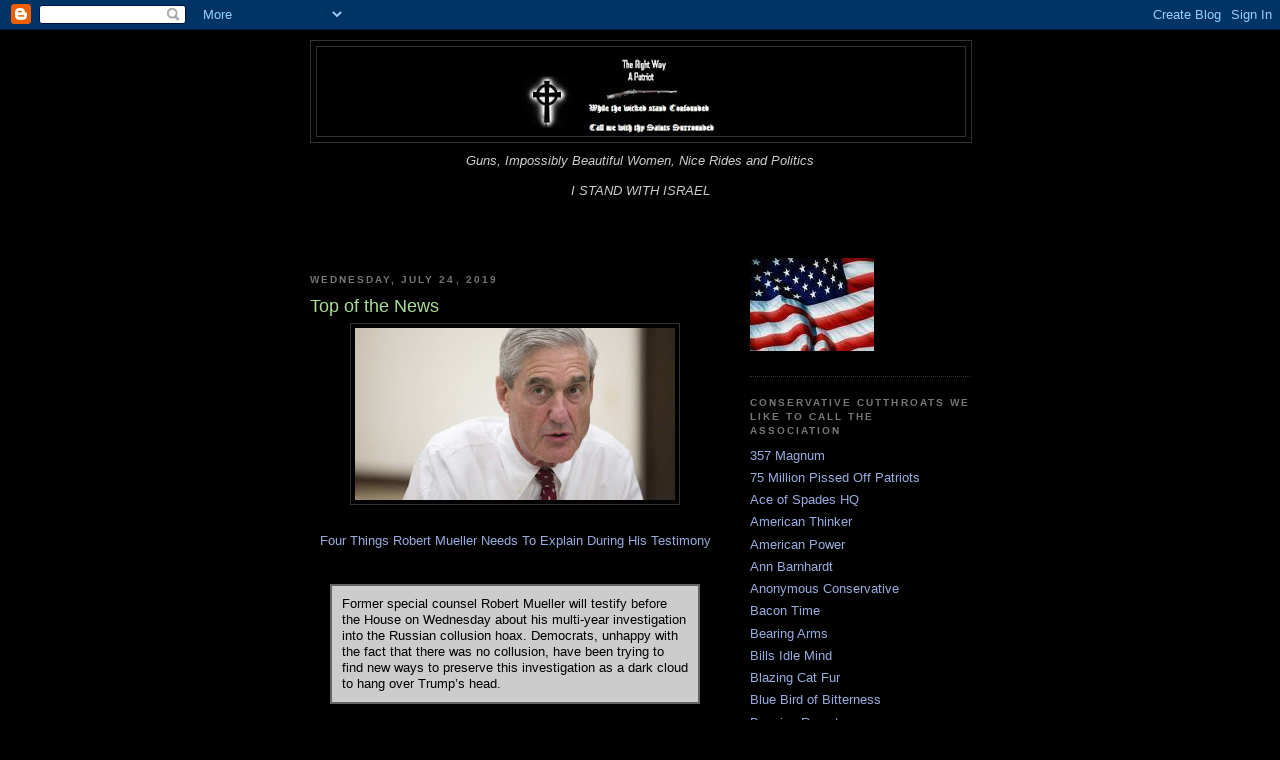

--- FILE ---
content_type: text/html; charset=UTF-8
request_url: https://obamasez.blogspot.com/2019/07/top-of-news_24.html
body_size: 18184
content:
<!DOCTYPE html>
<html dir='ltr'>
<head>
<link href='https://www.blogger.com/static/v1/widgets/2944754296-widget_css_bundle.css' rel='stylesheet' type='text/css'/>
<meta content='text/html; charset=UTF-8' http-equiv='Content-Type'/>
<meta content='blogger' name='generator'/>
<link href='https://obamasez.blogspot.com/favicon.ico' rel='icon' type='image/x-icon'/>
<link href='http://obamasez.blogspot.com/2019/07/top-of-news_24.html' rel='canonical'/>
<link rel="alternate" type="application/atom+xml" title="The Right Way - Atom" href="https://obamasez.blogspot.com/feeds/posts/default" />
<link rel="alternate" type="application/rss+xml" title="The Right Way - RSS" href="https://obamasez.blogspot.com/feeds/posts/default?alt=rss" />
<link rel="service.post" type="application/atom+xml" title="The Right Way - Atom" href="https://www.blogger.com/feeds/4110871708116457203/posts/default" />

<link rel="alternate" type="application/atom+xml" title="The Right Way - Atom" href="https://obamasez.blogspot.com/feeds/4123843788070495849/comments/default" />
<!--Can't find substitution for tag [blog.ieCssRetrofitLinks]-->
<link href='https://blogger.googleusercontent.com/img/b/R29vZ2xl/AVvXsEjZUt4mU889i-FTHU0KAAIYO7d3lB7mS69BldjpXdvCDzytPGmFcwiPNeBNY29Pof3sejknvDs3wKhuPqq1AOShUcUp6_65J9zX4O6mpDVSDHtqsdLhs9MospVka20sSQ3bUkE2rVPTOHtQ/s320/Mueller.jpg' rel='image_src'/>
<meta content='http://obamasez.blogspot.com/2019/07/top-of-news_24.html' property='og:url'/>
<meta content='Top of the News' property='og:title'/>
<meta content=' Four Things Robert Mueller Needs To Explain During His Testimony   Former special counsel Robert Mueller will testify before the House on W...' property='og:description'/>
<meta content='https://blogger.googleusercontent.com/img/b/R29vZ2xl/AVvXsEjZUt4mU889i-FTHU0KAAIYO7d3lB7mS69BldjpXdvCDzytPGmFcwiPNeBNY29Pof3sejknvDs3wKhuPqq1AOShUcUp6_65J9zX4O6mpDVSDHtqsdLhs9MospVka20sSQ3bUkE2rVPTOHtQ/w1200-h630-p-k-no-nu/Mueller.jpg' property='og:image'/>
<title>The Right Way: Top of the News</title>
<style id='page-skin-1' type='text/css'><!--
/*
-----------------------------------------------
Blogger Template Style
Name:     Minima Black
Date:     26 Feb 2004
Updated by: Blogger Team
----------------------------------------------- */
/* Use this with templates/template-twocol.html */
body {
background:#000000;
margin:0;
color:#cccccc;
font: x-small "Trebuchet MS", Trebuchet, Verdana, Sans-serif;
font-size/* */:/**/small;
font-size: /**/small;
text-align: center;
}
a:link {
color:#99aadd;
text-decoration:none;
}
a:visited {
color:#aa77aa;
text-decoration:none;
}
a:hover {
color:#aadd99;
text-decoration:underline;
}
a img {
border-width:0;
}
/* Header
-----------------------------------------------
*/
#header-wrapper {
width:660px;
margin:0 auto 10px;
border:1px solid #333333;
}
#header-inner {
background-position: center;
margin-left: auto;
margin-right: auto;
}
#header {
margin: 5px;
border: 1px solid #333333;
text-align: center;
color:#cccccc;
}
#header h1 {
margin:5px 5px 0;
padding:15px 20px .25em;
line-height:1.2em;
text-transform:uppercase;
letter-spacing:.2em;
font: normal bold 200% 'Trebuchet MS',Trebuchet,Verdana,Sans-serif;
}
#header a {
color:#cccccc;
text-decoration:none;
}
#header a:hover {
color:#cccccc;
}
#header .description {
margin:0 5px 5px;
padding:0 20px 15px;
max-width:700px;
text-transform:uppercase;
letter-spacing:.2em;
line-height: 1.4em;
font: normal normal 78% 'Trebuchet MS', Trebuchet, Verdana, Sans-serif;
color: #777777;
}
#header img {
margin-left: auto;
margin-right: auto;
}
/* Outer-Wrapper
----------------------------------------------- */
#outer-wrapper {
width: 660px;
margin:0 auto;
padding:10px;
text-align:left;
font: normal normal 100% 'Trebuchet MS',Trebuchet,Verdana,Sans-serif;
}
#main-wrapper {
width: 410px;
float: left;
word-wrap: break-word; /* fix for long text breaking sidebar float in IE */
overflow: hidden;     /* fix for long non-text content breaking IE sidebar float */
}
#sidebar-wrapper {
width: 220px;
float: right;
word-wrap: break-word; /* fix for long text breaking sidebar float in IE */
overflow: hidden;     /* fix for long non-text content breaking IE sidebar float */
}
/* Headings
----------------------------------------------- */
h2 {
margin:1.5em 0 .75em;
font:normal bold 78% 'Trebuchet MS',Trebuchet,Arial,Verdana,Sans-serif;
line-height: 1.4em;
text-transform:uppercase;
letter-spacing:.2em;
color:#777777;
}
/* Posts
-----------------------------------------------
*/
h2.date-header {
margin:1.5em 0 .5em;
}
.post {
margin:.5em 0 1.5em;
border-bottom:1px dotted #333333;
padding-bottom:1.5em;
}
.post h3 {
margin:.25em 0 0;
padding:0 0 4px;
font-size:140%;
font-weight:normal;
line-height:1.4em;
color:#aadd99;
}
.post h3 a, .post h3 a:visited, .post h3 strong {
display:block;
text-decoration:none;
color:#aadd99;
font-weight:bold;
}
.post h3 strong, .post h3 a:hover {
color:#cccccc;
}
.post-body {
margin:0 0 .75em;
line-height:1.6em;
}
.post-body blockquote {
line-height:1.3em;
}
.post-footer {
margin: .75em 0;
color:#777777;
text-transform:uppercase;
letter-spacing:.1em;
font: normal normal 78% 'Trebuchet MS', Trebuchet, Arial, Verdana, Sans-serif;
line-height: 1.4em;
}
.comment-link {
margin-left:.6em;
}
.post img, table.tr-caption-container {
padding:4px;
border:1px solid #333333;
}
.tr-caption-container img {
border: none;
padding: 0;
}
.post blockquote {
margin:1em 20px;
}
.post blockquote p {
margin:.75em 0;
}
/* Comments
----------------------------------------------- */
#comments h4 {
margin:1em 0;
font-weight: bold;
line-height: 1.4em;
text-transform:uppercase;
letter-spacing:.2em;
color: #777777;
}
#comments-block {
margin:1em 0 1.5em;
line-height:1.6em;
}
#comments-block .comment-author {
margin:.5em 0;
}
#comments-block .comment-body {
margin:.25em 0 0;
}
#comments-block .comment-footer {
margin:-.25em 0 2em;
line-height: 1.4em;
text-transform:uppercase;
letter-spacing:.1em;
}
#comments-block .comment-body p {
margin:0 0 .75em;
}
.deleted-comment {
font-style:italic;
color:gray;
}
.feed-links {
clear: both;
line-height: 2.5em;
}
#blog-pager-newer-link {
float: left;
}
#blog-pager-older-link {
float: right;
}
#blog-pager {
text-align: center;
}
/* Sidebar Content
----------------------------------------------- */
.sidebar {
color: #999999;
line-height: 1.5em;
}
.sidebar ul {
list-style:none;
margin:0 0 0;
padding:0 0 0;
}
.sidebar li {
margin:0;
padding-top:0;
padding-right:0;
padding-bottom:.25em;
padding-left:15px;
text-indent:-15px;
line-height:1.5em;
}
.sidebar .widget, .main .widget {
border-bottom:1px dotted #333333;
margin:0 0 1.5em;
padding:0 0 1.5em;
}
.main .Blog {
border-bottom-width: 0;
}
/* Profile
----------------------------------------------- */
.profile-img {
float: left;
margin-top: 0;
margin-right: 5px;
margin-bottom: 5px;
margin-left: 0;
padding: 4px;
border: 1px solid #333333;
}
.profile-data {
margin:0;
text-transform:uppercase;
letter-spacing:.1em;
font: normal normal 78% 'Trebuchet MS', Trebuchet, Arial, Verdana, Sans-serif;
color: #777777;
font-weight: bold;
line-height: 1.6em;
}
.profile-datablock {
margin:.5em 0 .5em;
}
.profile-textblock {
margin: 0.5em 0;
line-height: 1.6em;
}
.profile-link {
font: normal normal 78% 'Trebuchet MS', Trebuchet, Arial, Verdana, Sans-serif;
text-transform: uppercase;
letter-spacing: .1em;
}
/* Footer
----------------------------------------------- */
#footer {
width:660px;
clear:both;
margin:0 auto;
padding-top:15px;
line-height: 1.6em;
text-transform:uppercase;
letter-spacing:.1em;
text-align: center;
}

--></style>
<link href='https://www.blogger.com/dyn-css/authorization.css?targetBlogID=4110871708116457203&amp;zx=fce38ad8-b1a5-4188-97d1-085267a28b57' media='none' onload='if(media!=&#39;all&#39;)media=&#39;all&#39;' rel='stylesheet'/><noscript><link href='https://www.blogger.com/dyn-css/authorization.css?targetBlogID=4110871708116457203&amp;zx=fce38ad8-b1a5-4188-97d1-085267a28b57' rel='stylesheet'/></noscript>
<meta name='google-adsense-platform-account' content='ca-host-pub-1556223355139109'/>
<meta name='google-adsense-platform-domain' content='blogspot.com'/>

</head>
<body>
<div class='navbar section' id='navbar'><div class='widget Navbar' data-version='1' id='Navbar1'><script type="text/javascript">
    function setAttributeOnload(object, attribute, val) {
      if(window.addEventListener) {
        window.addEventListener('load',
          function(){ object[attribute] = val; }, false);
      } else {
        window.attachEvent('onload', function(){ object[attribute] = val; });
      }
    }
  </script>
<div id="navbar-iframe-container"></div>
<script type="text/javascript" src="https://apis.google.com/js/platform.js"></script>
<script type="text/javascript">
      gapi.load("gapi.iframes:gapi.iframes.style.bubble", function() {
        if (gapi.iframes && gapi.iframes.getContext) {
          gapi.iframes.getContext().openChild({
              url: 'https://www.blogger.com/navbar/4110871708116457203?po\x3d4123843788070495849\x26origin\x3dhttps://obamasez.blogspot.com',
              where: document.getElementById("navbar-iframe-container"),
              id: "navbar-iframe"
          });
        }
      });
    </script><script type="text/javascript">
(function() {
var script = document.createElement('script');
script.type = 'text/javascript';
script.src = '//pagead2.googlesyndication.com/pagead/js/google_top_exp.js';
var head = document.getElementsByTagName('head')[0];
if (head) {
head.appendChild(script);
}})();
</script>
</div></div>
<div id='outer-wrapper'><div id='wrap2'>
<!-- skip links for text browsers -->
<span id='skiplinks' style='display:none;'>
<a href='#main'>skip to main </a> |
      <a href='#sidebar'>skip to sidebar</a>
</span>
<div id='header-wrapper'>
<div class='header section' id='header'><div class='widget Header' data-version='1' id='Header1'>
<div id='header-inner'>
<a href='https://obamasez.blogspot.com/' style='display: block'>
<img alt='The Right Way' height='89px; ' id='Header1_headerimg' src='https://blogger.googleusercontent.com/img/b/R29vZ2xl/AVvXsEj6KUjwQSMk0ZclROUDfsars5SvksVaz0cLB2NmQ6p5t5K9L20UPRCIAfCfX4lhgEPavcuEYsUDwbPvevPJtXm90IR0zb6Rnb65Kh3qgNGpH-CHq5LhyphenhyphenBFtOAbSAtQZv5Mf3tfDXm6I9c_B/s320/therightway.JPG' style='display: block' width='320px; '/>
</a>
</div>
</div></div>
</div>
<div id='content-wrapper'>
<div id='crosscol-wrapper' style='text-align:center'>
<div class='crosscol section' id='crosscol'><div class='widget Text' data-version='1' id='Text2'>
<div class='widget-content'>
<center><em>Guns, Impossibly Beautiful Women, Nice Rides and Politics <br /><br />I STAND WITH ISRAEL</em></center><br /><br /><br /><br />
</div>
<div class='clear'></div>
</div></div>
</div>
<div id='main-wrapper'>
<div class='main section' id='main'><div class='widget Blog' data-version='1' id='Blog1'>
<div class='blog-posts hfeed'>

          <div class="date-outer">
        
<h2 class='date-header'><span>Wednesday, July 24, 2019</span></h2>

          <div class="date-posts">
        
<div class='post-outer'>
<div class='post hentry uncustomized-post-template' itemprop='blogPost' itemscope='itemscope' itemtype='http://schema.org/BlogPosting'>
<meta content='https://blogger.googleusercontent.com/img/b/R29vZ2xl/AVvXsEjZUt4mU889i-FTHU0KAAIYO7d3lB7mS69BldjpXdvCDzytPGmFcwiPNeBNY29Pof3sejknvDs3wKhuPqq1AOShUcUp6_65J9zX4O6mpDVSDHtqsdLhs9MospVka20sSQ3bUkE2rVPTOHtQ/s320/Mueller.jpg' itemprop='image_url'/>
<meta content='4110871708116457203' itemprop='blogId'/>
<meta content='4123843788070495849' itemprop='postId'/>
<a name='4123843788070495849'></a>
<h3 class='post-title entry-title' itemprop='name'>
Top of the News
</h3>
<div class='post-header'>
<div class='post-header-line-1'></div>
</div>
<div class='post-body entry-content' id='post-body-4123843788070495849' itemprop='description articleBody'>
<div class="separator" style="clear: both; text-align: center;"><a href="https://blogger.googleusercontent.com/img/b/R29vZ2xl/AVvXsEjZUt4mU889i-FTHU0KAAIYO7d3lB7mS69BldjpXdvCDzytPGmFcwiPNeBNY29Pof3sejknvDs3wKhuPqq1AOShUcUp6_65J9zX4O6mpDVSDHtqsdLhs9MospVka20sSQ3bUkE2rVPTOHtQ/s1600/Mueller.jpg" imageanchor="1" style="margin-left: 1em; margin-right: 1em;"><img border="0" data-original-height="415" data-original-width="770" height="172" src="https://blogger.googleusercontent.com/img/b/R29vZ2xl/AVvXsEjZUt4mU889i-FTHU0KAAIYO7d3lB7mS69BldjpXdvCDzytPGmFcwiPNeBNY29Pof3sejknvDs3wKhuPqq1AOShUcUp6_65J9zX4O6mpDVSDHtqsdLhs9MospVka20sSQ3bUkE2rVPTOHtQ/s320/Mueller.jpg" width="320" /></a></div><br>
<center><a href="https://pjmedia.com/trending/four-things-robert-mueller-needs-to-explain-during-his-testimony/">Four Things Robert Mueller Needs To Explain During His Testimony</a></Center><br>

<Font Color=black><blockquote style="border: 2px solid #666; padding: 10px; background-color: #ccc; font color:Black">Former special counsel Robert Mueller will testify before the House on Wednesday about his multi-year investigation into the Russian collusion hoax. Democrats, unhappy with the fact that there was no collusion, have been trying to find new ways to preserve this investigation as a dark cloud to hang over Trump&#8217;s head.</Font Color></blockquote><br>
In Other News
<br><br>
<a href="https://thedaleygator.com/2019/07/23/dear-race-baiters-stop-lying-about-police-shootings-of-black-people/">Dear race baiters stop lying about police shootings of Black people</a> - The Daley Gator
<br><br>
<a href="https://iotwreport.com/us-indicts-chinese-company-nationals-for-evading-north-korean-sanctions/">US Indicts Chinese Company, Nationals for Evading North Korean Sanctions</a> - IOTWreport
<br><br>
<a href="https://americanpowerblog.blogspot.com/2019/07/trump-sets-terms-democrats-are-clueless.html">Trump Sets the Terms; Democrats Are Clueless</a>- American Power
<br><br>
<a href="https://freenorthcarolina.blogspot.com/2019/07/judge-dismisses-lawsuit-seeking-removal.html">Judge dismisses lawsuit seeking removal of Norfolk's Confederate monument Judge dismisses lawsuit seeking removal of Norfolk's Confederate monument</a> - Free North Carolina
<br><br>
<a href="http://www.theospark.net/2019/07/cartoon-round-up_23.html">Cartoon Round Up</a> - Theo Spark
<br><br>
<a href="https://evilbloggerlady.blogspot.com/2019/07/apollo-11-day-9.html">Apollo 11: Day 9</a> - Evi. L Bloggerlady
<br><br>
<a href="http://ninetymilesfromtyranny.blogspot.com/2019/07/judicial-watch-files-house-ethics.html">Judicial Watch Files House Ethics Complaint against Rep. Ilhan Omar over Potential Immigration, Marriage, Tax, and Student Loan Fraud</a> - 90 Miles From Tyranny
<br><br>
<a href="http://www.diogenesmiddlefinger.com/2019/07/texas-governor-saves-chicken-breast.html">Texas Governor Saves Chicken Breast From Gay Hordes</a> - Diogenes Middle Finger News
<br><br>
<center><iframe scrolling="no" frameborder="0" allowfullscreen webkitallowfullscreen mozallowfullscreen allow="autoplay; fullscreen" src="https://w3.cdn.anvato.net/player/prod/v3/anvload.html?key=[base64]%3D"  width ="270" height="215"></iframe></center>
<br><br>
<a href="http://proof-proofpositive.blogspot.com/2019/07/quote-du-jour_24.html">Quote du jour</a> and <a href="http://proof-proofpositive.blogspot.com/2019/07/best-of-web_20.html">Best of the Web</a> - Proof Positive
<br><br>
<a href="http://adriennescatholiccorner.blogspot.com/2019/07/how-did-i-miss-this-jordan-peterson.html">How did I miss this? Jordan Peterson Calls Out The "Pseudo-moralistic Stances" Of Activists</a> - Adrienne's Corner
<br><br>
<a href="http://politicalclownparade.blogspot.com/2019/07/dc-taverns-dems-sorrows-know-how-to-swim.html">D.C. Taverns: Dems&#8217; Sorrows Know How To Swim</a>  - Political Clown Parade
<br><br>
<a href="http://daviddrakesplace.blogspot.com/2019/07/omar-truth-sign-petition-to-investigate.html&gt;Omar Truth; Sign The Petition to investigate Ilhan Omar.&lt;/a&gt; - Drake&#39;s Place
&lt;br&gt;&lt;br&gt;
&lt;a href=" http:="">AOC's "R" challenger: CAVEAT EMPTOR</a> - redpilljew
<br><br>
<a href="https://lidblog.com/doj-tech-giants/">FINALLY! The DOJ Announces Anti-Trust Investigation Of Internet Tech Giants</a> - The Lid
<br><br>
<a href="http://ace.mu.nu/archives/382448.php">Harvard Liberal and Law Professor Totally Cucked by Lesbian and Her Tranny Boyfriend</a> - AoSHQ
<br><br>
<a href="https://theothermccain.com/2019/07/23/ourselves-and-our-posterity/">&#8216;Ourselves and Our Posterity&#8217;</a> - The Other McCain
<br><br>
<a href="http://www.thelasttradition.com/2019/07/2015-rashida-tlaib-on-donald-trump.html">2015 Rashida Tlaib On Donald Trump After Travel Ban Rollout: &#8216;Deport This Asshole!&#8217;</a> - The Last Tradition
<br><br>
<a href="https://www.thepiratescove.us/2019/07/23/ilhan-omar-shuts-down-people-trying-to-get-her-to-condemn-things/">Ilhan Omar &#8220;Shuts Down&#8221; People Trying To Get Her To Condemn Things</a> - The Pirates Cove
<div style='clear: both;'></div>
</div>
<div class='post-footer'>
<div class='post-footer-line post-footer-line-1'>
<span class='post-author vcard'>
Posted by
<span class='fn' itemprop='author' itemscope='itemscope' itemtype='http://schema.org/Person'>
<span itemprop='name'>Dave in PB</span>
</span>
</span>
<span class='post-timestamp'>
at
<meta content='http://obamasez.blogspot.com/2019/07/top-of-news_24.html' itemprop='url'/>
<a class='timestamp-link' href='https://obamasez.blogspot.com/2019/07/top-of-news_24.html' rel='bookmark' title='permanent link'><abbr class='published' itemprop='datePublished' title='2019-07-24T05:11:00-04:00'>5:11&#8239;AM</abbr></a>
</span>
<span class='post-comment-link'>
</span>
<span class='post-icons'>
<span class='item-control blog-admin pid-49932252'>
<a href='https://www.blogger.com/post-edit.g?blogID=4110871708116457203&postID=4123843788070495849&from=pencil' title='Edit Post'>
<img alt='' class='icon-action' height='18' src='https://resources.blogblog.com/img/icon18_edit_allbkg.gif' width='18'/>
</a>
</span>
</span>
<div class='post-share-buttons goog-inline-block'>
</div>
</div>
<div class='post-footer-line post-footer-line-2'>
<span class='post-labels'>
</span>
</div>
<div class='post-footer-line post-footer-line-3'>
<span class='post-location'>
</span>
</div>
</div>
</div>
<div class='comments' id='comments'>
<a name='comments'></a>
<h4>No comments:</h4>
<div id='Blog1_comments-block-wrapper'>
<dl class='avatar-comment-indent' id='comments-block'>
</dl>
</div>
<p class='comment-footer'>
<div class='comment-form'>
<a name='comment-form'></a>
<h4 id='comment-post-message'>Post a Comment</h4>
<p>
</p>
<a href='https://www.blogger.com/comment/frame/4110871708116457203?po=4123843788070495849&hl=en&saa=85391&origin=https://obamasez.blogspot.com' id='comment-editor-src'></a>
<iframe allowtransparency='true' class='blogger-iframe-colorize blogger-comment-from-post' frameborder='0' height='410px' id='comment-editor' name='comment-editor' src='' width='100%'></iframe>
<script src='https://www.blogger.com/static/v1/jsbin/2830521187-comment_from_post_iframe.js' type='text/javascript'></script>
<script type='text/javascript'>
      BLOG_CMT_createIframe('https://www.blogger.com/rpc_relay.html');
    </script>
</div>
</p>
</div>
</div>

        </div></div>
      
</div>
<div class='blog-pager' id='blog-pager'>
<span id='blog-pager-newer-link'>
<a class='blog-pager-newer-link' href='https://obamasez.blogspot.com/2019/07/the-morning-brief_24.html' id='Blog1_blog-pager-newer-link' title='Newer Post'>Newer Post</a>
</span>
<span id='blog-pager-older-link'>
<a class='blog-pager-older-link' href='https://obamasez.blogspot.com/2019/07/the-morning-brief_23.html' id='Blog1_blog-pager-older-link' title='Older Post'>Older Post</a>
</span>
<a class='home-link' href='https://obamasez.blogspot.com/'>Home</a>
</div>
<div class='clear'></div>
<div class='post-feeds'>
<div class='feed-links'>
Subscribe to:
<a class='feed-link' href='https://obamasez.blogspot.com/feeds/4123843788070495849/comments/default' target='_blank' type='application/atom+xml'>Post Comments (Atom)</a>
</div>
</div>
</div></div>
</div>
<div id='sidebar-wrapper'>
<div class='sidebar section' id='sidebar'><div class='widget Image' data-version='1' id='Image1'>
<div class='widget-content'>
<img alt='' height='93' id='Image1_img' src='https://blogger.googleusercontent.com/img/a/AVvXsEhQlGs5oPoVVsrAbLR_V-DCxa4NVuTguyMZ2x3YmyIWyllptIdLfqSti454_wBCPznoGuSvlQFEeIleG5YCe9BSb48b-w5_DQOrWWgFH45Kc1v5Pyb9gWl2aJDXzbsmHmeff3eIuEdYiYyub19CrWGfvsGap0qroCieWut568LHEU4VjIZodxhx4F2c-0xf=s124' width='124'/>
<br/>
</div>
<div class='clear'></div>
</div><div class='widget LinkList' data-version='1' id='LinkList1'>
<h2>Conservative Cutthroats We Like to Call The Association</h2>
<div class='widget-content'>
<ul>
<li><a href='https://wheelgunr.blogspot.com/'>357 Magnum</a></li>
<li><a href='https://75mpop.blogspot.com/'>75 Million Pissed Off Patriots</a></li>
<li><a href='http://ace.mu.nu/'>Ace of Spades HQ</a></li>
<li><a href='https://www.americanthinker.com/'>American  Thinker</a></li>
<li><a href='http://americanpowerblog.blogspot.com/'>American Power</a></li>
<li><a href='http://www.barnhardt.biz/'>Ann Barnhardt</a></li>
<li><a href='https://www.anonymousconservative.com/'>Anonymous Conservative</a></li>
<li><a href='https://bacontime.wordpress.com/'>Bacon Time</a></li>
<li><a href='https://bearingarms.com/'>Bearing Arms</a></li>
<li><a href='http://billllsidlemind.blogspot.com/'>Bills Idle Mind</a></li>
<li><a href='http://blazingcatfur.blogspot.com/'>Blazing Cat Fur</a></li>
<li><a href='http://bluebirdofbitterness.wordpress.com/'>Blue Bird of Bitterness</a></li>
<li><a href='https://bonginoreport.com/'>Bongino Report</a></li>
<li><a href='http://www.bookwormroom.com/'>Bookworm Room</a></li>
<li><a href='https://www.breitbart.com/'>Breitbart News Network</a></li>
<li><a href='http://www.chicksonright.com/'>Chicks on the Right</a></li>
<li><a href='http://www.claytoncramer.com/weblog/blogger.html'>Clayton Cramer</a></li>
<li><a href='http://coldfury.com/'>Cold Fury</a></li>
<li><a href='http://commoncts.blogspot.com/'>Common Cents</a></li>
<li><a href='http://correspondencecommittee.com/'>Correspondence Commitee</a></li>
<li><a href='http://daviddrakesplace.blogspot.com'>David Drake's Place</a></li>
<li><a href='http://directorblue.blogspot.com/'>Director Blue</a></li>
<li><a href='https://evilbloggerlady.blogspot.com/'>Evi L. Bloggerlady</a></li>
<li><a href='http://fishersvillemike.blogspot.com/'>Fishersville Mike</a></li>
<li><a href='https://gatesofvienna.net/'>Gates of Vienna </a></li>
<li><a href='http://granitegrok.com/'>GraniteGrok</a></li>
<li><a href='http://hellinahandbasket.net/'>Hell in a handbasket</a></li>
<li><a href='http://hotair.com/'>Hot Air</a></li>
<li><a href='http://iotwreport.com/'>I Own The World</a></li>
<li><a href='http://www.instapundit.com/'>Instapundit</a></li>
<li><a href='http://elmtreeforge.blogspot.com/'>Irons in the Fire</a></li>
<li><a href='http://www.jennyweber.com/'>Jenny Weber</a></li>
<li><a href='https://justthenews.com/'>Just the News</a></li>
<li><a href='https://ogdaa.blogspot.com'>Knuckledraggin My Life Away</a></li>
<li><a href='http://mjhawkeye.blogspot.com/'>MJHAWKEYE</a></li>
<li><a href='http://www.mostlycajun.com'>Mostly Cajun</a></li>
<li><a href='http://nebraskaenergyobserver.wordpress.com/'>Nebraska Energy Observer</a></li>
<li><a href='http://newbostonpost.com/'>New Boston Post</a></li>
<li><a href='http://www.newsbusters.org/'>News Busters</a></li>
<li><a href='http://ninetymilesfromtyranny.blogspot.com/'>Ninety Miles From Tyranny</a></li>
<li><a href='http://pamibe.com/'>Pamibe</a></li>
<li><a href='http://patterico.com/'>Patterico</a></li>
<li><a href='https://pjmedia.com/'>PJ Media</a></li>
<li><a href='http://polination.wordpress.com/'>PoliNation</a></li>
<li><a href='http://www.powerlineblog.com/'>Powerline</a></li>
<li><a href='http://proof-proofpositive.blogspot.com/'>Proof Positive</a></li>
<li><a href='http://www.realclearpolitics.com/blog/'>Real Clear Politics</a></li>
<li><a href='https://redstate.com/'>Red State</a></li>
<li><a href='http://aggiesprite.wordpress.com/'>Sithy Things</a></li>
<li><a href='http://www.smalldeadanimals.com/'>Small Dead Animals</a></li>
<li><a href='https://sonoranconservative.com'>Sonoran Conservative</a></li>
<li><a href='http://dixiecritter.blogspot.com/'>Standing Outside Looking In</a></li>
<li><a href='http://bloghopenchangery.wordpress.com/'>Stealth Magnolia</a></li>
<li><a href='https://babylonbee.com/'>The Babylon Bee</a></li>
<li><a href='http://ladyliberty1885.wordpress.com/'>The Desk of Lady Liberty</a></li>
<li><a href='http://www.duffelblog.com/'>The Duffel Blog</a></li>
<li><a href='http://theferalirishman.blogspot.com/'>The Feral Irishman</a></li>
<li><a href='https://www.glibertarians.com/'>The Glibertarians</a></li>
<li><a href='http://gunblogblacklist.blogspot.com/'>The Gun Blog Blacklist</a></li>
<li><a href='http://linkiest.com/'>The Linkiest</a></li>
<li><a href='https://www.thenewneo.com/'>The New Neo</a></li>
<li><a href='http://theothermccain.com/'>The Other McCain</a></li>
<li><a href='http://www.thepiratescove.us/'>The Pirates Cove</a></li>
<li><a href='https://politicalhat.com/'>The Political Hat</a></li>
<li><a href='http://www.therightreasons.net/index.php?'>The Right Reasons</a></li>
<li><a href='http://obamasez.blogspot.com/'>The Right Way</a></li>
<li><a href='https://www.smallestminority.org/'>The Smallest Minority</a></li>
<li><a href='http://www.thetruthaboutguns.com/'>The Truth About Guns</a></li>
<li><a href='http://www.theospark.net/'>Theo Spark</a></li>
<li><a href='https://townhall.com/'>TownHall</a></li>
<li><a href='https://fritz-aviewfromthebeach.blogspot.com/'>View from the Beach</a></li>
<li><a href='http://booksbikesboomsticks.blogspot.com/'>View from the Porch</a></li>
<li><a href='https://www.whatfinger.com/'>Whatfinger News</a></li>
<li><a href='https://www.wideners.com/blog/'>Wideners Guns, Ammo and Shooting Blog</a></li>
<li><a href='http://wiredrightcommentary.blogspot.com/'>Wired Right</a></li>
<li><a href='http://woodstermangotwood.blogspot.com/'>Woodsterman</a></li>
<li><a href='http://rantburg.com/'>WOT Rantburg</a></li>
<li><a href='http://www.jeffdunetz.com/'>Yid with Lid</a></li>
<li><a href='http://marezilla.com/'>Zilla</a></li>
</ul>
<div class='clear'></div>
</div>
</div><div class='widget Image' data-version='1' id='Image11'>
<div class='widget-content'>
<img alt='' height='312' id='Image11_img' src='https://blogger.googleusercontent.com/img/b/R29vZ2xl/AVvXsEgInb6Dn-ob_ZE3Jt17-0ZqDXDUghqFnB0WRlLX6Q_3MrWAOdG1g4Vx1W39_ds1iLgqIfDQCdTNdJyC_GT22wiii4BKU-psiVt0oDv26wTNyxwZit3noxQQNvx_uzIb6h1k-tD_GEewwFKc/s1600/1+1+1ninetymilesxOdo81rjnp0ro1_500.jpg' width='220'/>
<br/>
</div>
<div class='clear'></div>
</div><div class='widget Feed' data-version='1' id='Feed1'>
<h2>Newsmax - Newsfront</h2>
<div class='widget-content' id='Feed1_feedItemListDisplay'>
<span style='filter: alpha(25); opacity: 0.25;'>
<a href='https://www.newsmax.com/rss/Newsfront/16'>Loading...</a>
</span>
</div>
<div class='clear'></div>
</div><div class='widget Image' data-version='1' id='Image8'>
<h2>Gunfighter Ranch Apparel</h2>
<div class='widget-content'>
<a href='https://gunfighterranch.com/apparel/'>
<img alt='Gunfighter Ranch Apparel' height='220' id='Image8_img' src='https://blogger.googleusercontent.com/img/a/AVvXsEiDj87bLaE-_lSyuFdgFLceS6BnYdD9xzfo0q2hVdKzzgrRmBDBKhK3RThjeVUjH_i21zXAsBSa4cLS1ysGuVApC9q9w1xCcV26At_SNKRcAs8lU2qbkkmU0aFvTo1w-VM3j85qTa3hLcCBoXhCsx-qCClSMtGW3WLvWMI5yo2NtNVbaCryAp6O_ZjdxF4f=s220' width='220'/>
</a>
<br/>
<span class='caption'><center>Veteran Owned and Operated</center></span>
</div>
<div class='clear'></div>
</div><div class='widget Image' data-version='1' id='Image12'>
<h2>Got Ammo?</h2>
<div class='widget-content'>
<a href='https://ammo.com/i/YWpmUVJUankvRjQ9c'>
<img alt='Got Ammo?' height='220' id='Image12_img' src='https://blogger.googleusercontent.com/img/b/R29vZ2xl/AVvXsEhMd00axzxlvWF7b5JhM4DGsWA5Km1mI_xmsiipgcE8KiwIUkTUy93wo5akNhkiYI1_h4SMYriXydwJRAqh2zuUIll_tGJWSiXUP3iS5QMKsVp3_7jypCr9TB0Eduanp0gi-DaMIrvkEygf/s1600/ammo-com.png' width='220'/>
</a>
<br/>
</div>
<div class='clear'></div>
</div><div class='widget Image' data-version='1' id='Image6'>
<h2>Got Ammo?</h2>
<div class='widget-content'>
<a href='http://ammoforsale.com'>
<img alt='Got Ammo?' height='31' id='Image6_img' src='https://blogger.googleusercontent.com/img/b/R29vZ2xl/AVvXsEjFSg1jtFow6vfVpon04Wx-ReIq4ec1q7utKFiCKZJC60Eu5_uxAoLzUqbtTHRCZvbjQJL8QQbDy6ieIg1Q1KFrdFX4H-iAXeIiBB-gtsiJKTLqcYYxlf6Qhx74mb-CsIZgyG5-oyG6-3xy/s1600/ammoforsalelogo.png' width='220'/>
</a>
<br/>
</div>
<div class='clear'></div>
</div><div class='widget Image' data-version='1' id='Image10'>
<h2>Reloading Gear and Bulk Ammo</h2>
<div class='widget-content'>
<a href='https://www.wideners.com/'>
<img alt='Reloading Gear and Bulk Ammo' height='55' id='Image10_img' src='https://blogger.googleusercontent.com/img/b/R29vZ2xl/AVvXsEiE04s1hWBlSm-73jHlktIIdgJMrr2QMnWj2tW7piHrup1NJurUZ1peX431iASUbMwBYqgAttEWxFCQSfjtn1yeLdIYEslaTUhvqt6VgEtuNkditFcGJwONS-y5RTGbL0eihu1KhS0lPOHH/s1600/Widener.png' width='220'/>
</a>
<br/>
</div>
<div class='clear'></div>
</div><div class='widget Image' data-version='1' id='Image4'>
<h2>Tea Party Hobbits</h2>
<div class='widget-content'>
<img alt='Tea Party Hobbits' height='160' id='Image4_img' src='https://blogger.googleusercontent.com/img/b/R29vZ2xl/AVvXsEikVYUGhIff35eB9z6tF-YiFc6xMETkicGBQi8wE4gauH-YMLcoAmCvMpHeZyJ1u_IPU8-FJIxpMeAvpW1uCI2p5_TiPCYXpeCDK-IpZ6Yz5_sqqFzIRy2jKDAAVF3IEiTVIdl1WH_IA8A5/s220/janice2.jpg' width='120'/>
<br/>
<span class='caption'>Dave in PB and Miss J</span>
</div>
<div class='clear'></div>
</div><div class='widget Text' data-version='1' id='Text1'>
<h2 class='title'>EMAIL</h2>
<div class='widget-content'>
dave_in_pb at hotmaildotcom<br/>
</div>
<div class='clear'></div>
</div><div class='widget Image' data-version='1' id='Image14'>
<h2>Turning Point USA</h2>
<div class='widget-content'>
<a href='https://tpusa.com/'>
<img alt='Turning Point USA' height='151' id='Image14_img' src='https://blogger.googleusercontent.com/img/a/AVvXsEhlpfs3MS3Vm_ZLdK4EG4IeTVI6aKviOnTxQDfqqdKXkolrLytFnabx-72V7_H01kGYXskdfSBi2L_rWdcLOVzkJofGpKKHoCjDjIVm4NMBIoO4tGZxczp1zdpzgktprQNENqsQvMIh1TJxihTbVW7gwKlQIsFHyBBRQqCP4Pw_TyLytUF4NBe3_HwTyw91=s220' width='220'/>
</a>
<br/>
<span class='caption'><center>Be Like Charlie</center></span>
</div>
<div class='clear'></div>
</div><div class='widget Image' data-version='1' id='Image7'>
<h2>Breitbart is Here</h2>
<div class='widget-content'>
<img alt='Breitbart is Here' height='206' id='Image7_img' src='https://blogger.googleusercontent.com/img/b/R29vZ2xl/AVvXsEio-CuWUHngj7kKJEwijM5_ff8Ku5BJtwZVpkNH1Idds-2mPMygnMyqdtq-iEH54yzf8ChbuVba9Q1qNNRX1tpxOt-nvMl6pv2jQwqy3B4lslyp2al3MHezU_8cDiABzQQFuSGMH1TsgMdf/s220/Andrew-Breitbartposterfinsmi_sm.jpg' width='165'/>
<br/>
</div>
<div class='clear'></div>
</div><div class='widget Image' data-version='1' id='Image9'>
<h2>Forth Annual Paul Revere Awards</h2>
<div class='widget-content'>
<a href='http://politicalclownparade.blogspot.com/2016/06/fourth-annual-paul-revere-award.html'>
<img alt='Forth Annual Paul Revere Awards' height='265' id='Image9_img' src='https://blogger.googleusercontent.com/img/b/R29vZ2xl/AVvXsEiprDefxUQ9ztO-KoyqnpH3LfG6oT2UDmkufuJTXUisFTnTqiB7vlBM9nctUwVLNfJEWPKGzpXnTRPeNvSz67J61eaZcO67q8C7AsZqOC1euGY10FCcmR9BXSJKgI2iNshpcJsMi5ELRebs/s265/thumbnail_The+Right+Way+2016+Paul+Revere+Award.jpg' width='220'/>
</a>
<br/>
<span class='caption'><center>2016 Paul Revere Award<br><br>*************<br>2017 Paul Revere Awards<br>Honorable Mention<br>*************<br>Awarded by Political Clown Parade</center></span>
</div>
<div class='clear'></div>
</div><div class='widget Image' data-version='1' id='Image5'>
<div class='widget-content'>
<a href='http://gunblogblacklist.blogspot.com/'>
<img alt='' height='141' id='Image5_img' src='https://blogger.googleusercontent.com/img/b/R29vZ2xl/AVvXsEjUdl9gLsak26nSYafYMrAfjm_RYH3YXie3GLnLo8gQueTMgAYz95gjLmHR_5MVtgCOUKWZuo1fRXX7GP4zs1cZ7z2H51fRAt9SIno4quDaa_CjdVmLIZ_Jv0UrYaZ4a522f_hrKemqe7v1/s220/gbbl5.gif' width='220'/>
</a>
<br/>
<span class='caption'>I've Been Blacklisted</span>
</div>
<div class='clear'></div>
</div><div class='widget Image' data-version='1' id='Image13'>
<div class='widget-content'>
<img alt='' height='220' id='Image13_img' src='https://blogger.googleusercontent.com/img/b/R29vZ2xl/AVvXsEha315V-3noPm1w7TBoy-LXZl5dg85YmnfUKwOKk0gkiE_R3d4sQGJIADaC1MRIzUlLToDuYI9gnQP4k1r-UavBIGHaR5qriN0V9MdmyIwBOj0j86FfR0jprmoad4S3jwhOJk2VgbXzsmae/s220/FB_IMG_1611865636504.jpg' width='155'/>
<br/>
</div>
<div class='clear'></div>
</div><div class='widget Image' data-version='1' id='Image2'>
<div class='widget-content'>
<img alt='' height='147' id='Image2_img' src='https://blogger.googleusercontent.com/img/a/AVvXsEgVml_pUAYH-A34QEESB9CNN9RG5zgThcIIdmbK4sYEc_ZJdvGWg3E0p58Bg22QXfTKBgQMpqliNdgu1hp3bBW7j81bvgmz3VOXiL5lwdNhN0Ao_dujhX5cz2a-e11wMZzu13ctP7gkcUjrk_PyeGiTdUOMZo3wKLNusAmlG0TKvnVFAYyw-xuDxhtAYfrK=s220' width='220'/>
<br/>
</div>
<div class='clear'></div>
</div><div class='widget HTML' data-version='1' id='HTML2'>
<h2 class='title'>New England News and Politics</h2>
<div class='widget-content'>
<h2 class="sidebar-title">Granite State Blogs</h2>
                <ul>

<li><a href="http://freekeene.com/">Free Keene</a>
<li><a href="http://www.granitegrok.com/">GraniteGrok</a></li>
<li><a href="https://jbartlett.org/blog/">The Josiah Bartlett Center For Public Policy</a></li>
 

                </li></ul>    

<h2 class="sidebar-title">"South of the Wire"</h2>
                <ul>


<li><a href="https://www.boston.com/tag/politics/">Boston .com</a></li>
<li><a href="https://www.boston25news.com/">Boston 25 News </a></li>

<li><a href="https://www.bostonherald.com/news/politics/">Boston Herald</a></li>
<li><a href="http://www.bpdnews.com/">BPD News</a></li>
<li><a href="https://commonwealthbeacon.org/politics/">CommonWealth Beacon</a></li>
<li><a href="http://maggiesfarm.anotherdotcom.com/">Maggie's Farm</a></li>
<li><a href="https://www.masslive.com/politics/">Mass Live</a></li>
<li><a href="https://www.newbostonpost.com/">NewBostonPost</a></li>
<li><a href="http://www.universalhub.com/">Universal Hub</a></li>
<li><a href="http://vikingpundit.blogspot.com/">Viking Pundit</a></li>
<li><a href="https://wmasspi.com/">Western Mass Politics & Insight</a></li>
<li></li></ul>
</div>
<div class='clear'></div>
</div><div class='widget Image' data-version='1' id='Image3'>
<h2>Christians United for Israel</h2>
<div class='widget-content'>
<img alt='Christians United for Israel' height='156' id='Image3_img' src='https://blogger.googleusercontent.com/img/b/R29vZ2xl/AVvXsEh5iJla45yyyEjTLnTPa1nEclVPW1R_9gKJghklSzQaZpOm0boFFDbWdnAwtku5fAzoa0NgTHqaYyXULHTiPGlOpQGiIm4RoA8Pqr8C3CFwda6cApu1Bp9EwrsEJ_pNWb5zc1y9slm7cjpO/s220/cufi2.bmp' width='156'/>
<br/>
</div>
<div class='clear'></div>
</div><div class='widget BlogArchive' data-version='1' id='BlogArchive2'>
<h2>Blog Archive</h2>
<div class='widget-content'>
<div id='ArchiveList'>
<div id='BlogArchive2_ArchiveList'>
<ul class='hierarchy'>
<li class='archivedate collapsed'>
<a class='toggle' href='javascript:void(0)'>
<span class='zippy'>

        &#9658;&#160;
      
</span>
</a>
<a class='post-count-link' href='https://obamasez.blogspot.com/2026/'>
2026
</a>
<span class='post-count' dir='ltr'>(45)</span>
<ul class='hierarchy'>
<li class='archivedate collapsed'>
<a class='toggle' href='javascript:void(0)'>
<span class='zippy'>

        &#9658;&#160;
      
</span>
</a>
<a class='post-count-link' href='https://obamasez.blogspot.com/2026/01/'>
January
</a>
<span class='post-count' dir='ltr'>(45)</span>
</li>
</ul>
</li>
</ul>
<ul class='hierarchy'>
<li class='archivedate collapsed'>
<a class='toggle' href='javascript:void(0)'>
<span class='zippy'>

        &#9658;&#160;
      
</span>
</a>
<a class='post-count-link' href='https://obamasez.blogspot.com/2025/'>
2025
</a>
<span class='post-count' dir='ltr'>(748)</span>
<ul class='hierarchy'>
<li class='archivedate collapsed'>
<a class='toggle' href='javascript:void(0)'>
<span class='zippy'>

        &#9658;&#160;
      
</span>
</a>
<a class='post-count-link' href='https://obamasez.blogspot.com/2025/12/'>
December
</a>
<span class='post-count' dir='ltr'>(68)</span>
</li>
</ul>
<ul class='hierarchy'>
<li class='archivedate collapsed'>
<a class='toggle' href='javascript:void(0)'>
<span class='zippy'>

        &#9658;&#160;
      
</span>
</a>
<a class='post-count-link' href='https://obamasez.blogspot.com/2025/11/'>
November
</a>
<span class='post-count' dir='ltr'>(59)</span>
</li>
</ul>
<ul class='hierarchy'>
<li class='archivedate collapsed'>
<a class='toggle' href='javascript:void(0)'>
<span class='zippy'>

        &#9658;&#160;
      
</span>
</a>
<a class='post-count-link' href='https://obamasez.blogspot.com/2025/10/'>
October
</a>
<span class='post-count' dir='ltr'>(65)</span>
</li>
</ul>
<ul class='hierarchy'>
<li class='archivedate collapsed'>
<a class='toggle' href='javascript:void(0)'>
<span class='zippy'>

        &#9658;&#160;
      
</span>
</a>
<a class='post-count-link' href='https://obamasez.blogspot.com/2025/09/'>
September
</a>
<span class='post-count' dir='ltr'>(60)</span>
</li>
</ul>
<ul class='hierarchy'>
<li class='archivedate collapsed'>
<a class='toggle' href='javascript:void(0)'>
<span class='zippy'>

        &#9658;&#160;
      
</span>
</a>
<a class='post-count-link' href='https://obamasez.blogspot.com/2025/08/'>
August
</a>
<span class='post-count' dir='ltr'>(61)</span>
</li>
</ul>
<ul class='hierarchy'>
<li class='archivedate collapsed'>
<a class='toggle' href='javascript:void(0)'>
<span class='zippy'>

        &#9658;&#160;
      
</span>
</a>
<a class='post-count-link' href='https://obamasez.blogspot.com/2025/07/'>
July
</a>
<span class='post-count' dir='ltr'>(65)</span>
</li>
</ul>
<ul class='hierarchy'>
<li class='archivedate collapsed'>
<a class='toggle' href='javascript:void(0)'>
<span class='zippy'>

        &#9658;&#160;
      
</span>
</a>
<a class='post-count-link' href='https://obamasez.blogspot.com/2025/06/'>
June
</a>
<span class='post-count' dir='ltr'>(59)</span>
</li>
</ul>
<ul class='hierarchy'>
<li class='archivedate collapsed'>
<a class='toggle' href='javascript:void(0)'>
<span class='zippy'>

        &#9658;&#160;
      
</span>
</a>
<a class='post-count-link' href='https://obamasez.blogspot.com/2025/05/'>
May
</a>
<span class='post-count' dir='ltr'>(63)</span>
</li>
</ul>
<ul class='hierarchy'>
<li class='archivedate collapsed'>
<a class='toggle' href='javascript:void(0)'>
<span class='zippy'>

        &#9658;&#160;
      
</span>
</a>
<a class='post-count-link' href='https://obamasez.blogspot.com/2025/04/'>
April
</a>
<span class='post-count' dir='ltr'>(64)</span>
</li>
</ul>
<ul class='hierarchy'>
<li class='archivedate collapsed'>
<a class='toggle' href='javascript:void(0)'>
<span class='zippy'>

        &#9658;&#160;
      
</span>
</a>
<a class='post-count-link' href='https://obamasez.blogspot.com/2025/03/'>
March
</a>
<span class='post-count' dir='ltr'>(63)</span>
</li>
</ul>
<ul class='hierarchy'>
<li class='archivedate collapsed'>
<a class='toggle' href='javascript:void(0)'>
<span class='zippy'>

        &#9658;&#160;
      
</span>
</a>
<a class='post-count-link' href='https://obamasez.blogspot.com/2025/02/'>
February
</a>
<span class='post-count' dir='ltr'>(55)</span>
</li>
</ul>
<ul class='hierarchy'>
<li class='archivedate collapsed'>
<a class='toggle' href='javascript:void(0)'>
<span class='zippy'>

        &#9658;&#160;
      
</span>
</a>
<a class='post-count-link' href='https://obamasez.blogspot.com/2025/01/'>
January
</a>
<span class='post-count' dir='ltr'>(66)</span>
</li>
</ul>
</li>
</ul>
<ul class='hierarchy'>
<li class='archivedate collapsed'>
<a class='toggle' href='javascript:void(0)'>
<span class='zippy'>

        &#9658;&#160;
      
</span>
</a>
<a class='post-count-link' href='https://obamasez.blogspot.com/2024/'>
2024
</a>
<span class='post-count' dir='ltr'>(754)</span>
<ul class='hierarchy'>
<li class='archivedate collapsed'>
<a class='toggle' href='javascript:void(0)'>
<span class='zippy'>

        &#9658;&#160;
      
</span>
</a>
<a class='post-count-link' href='https://obamasez.blogspot.com/2024/12/'>
December
</a>
<span class='post-count' dir='ltr'>(65)</span>
</li>
</ul>
<ul class='hierarchy'>
<li class='archivedate collapsed'>
<a class='toggle' href='javascript:void(0)'>
<span class='zippy'>

        &#9658;&#160;
      
</span>
</a>
<a class='post-count-link' href='https://obamasez.blogspot.com/2024/11/'>
November
</a>
<span class='post-count' dir='ltr'>(64)</span>
</li>
</ul>
<ul class='hierarchy'>
<li class='archivedate collapsed'>
<a class='toggle' href='javascript:void(0)'>
<span class='zippy'>

        &#9658;&#160;
      
</span>
</a>
<a class='post-count-link' href='https://obamasez.blogspot.com/2024/10/'>
October
</a>
<span class='post-count' dir='ltr'>(59)</span>
</li>
</ul>
<ul class='hierarchy'>
<li class='archivedate collapsed'>
<a class='toggle' href='javascript:void(0)'>
<span class='zippy'>

        &#9658;&#160;
      
</span>
</a>
<a class='post-count-link' href='https://obamasez.blogspot.com/2024/09/'>
September
</a>
<span class='post-count' dir='ltr'>(69)</span>
</li>
</ul>
<ul class='hierarchy'>
<li class='archivedate collapsed'>
<a class='toggle' href='javascript:void(0)'>
<span class='zippy'>

        &#9658;&#160;
      
</span>
</a>
<a class='post-count-link' href='https://obamasez.blogspot.com/2024/08/'>
August
</a>
<span class='post-count' dir='ltr'>(66)</span>
</li>
</ul>
<ul class='hierarchy'>
<li class='archivedate collapsed'>
<a class='toggle' href='javascript:void(0)'>
<span class='zippy'>

        &#9658;&#160;
      
</span>
</a>
<a class='post-count-link' href='https://obamasez.blogspot.com/2024/07/'>
July
</a>
<span class='post-count' dir='ltr'>(63)</span>
</li>
</ul>
<ul class='hierarchy'>
<li class='archivedate collapsed'>
<a class='toggle' href='javascript:void(0)'>
<span class='zippy'>

        &#9658;&#160;
      
</span>
</a>
<a class='post-count-link' href='https://obamasez.blogspot.com/2024/06/'>
June
</a>
<span class='post-count' dir='ltr'>(61)</span>
</li>
</ul>
<ul class='hierarchy'>
<li class='archivedate collapsed'>
<a class='toggle' href='javascript:void(0)'>
<span class='zippy'>

        &#9658;&#160;
      
</span>
</a>
<a class='post-count-link' href='https://obamasez.blogspot.com/2024/05/'>
May
</a>
<span class='post-count' dir='ltr'>(62)</span>
</li>
</ul>
<ul class='hierarchy'>
<li class='archivedate collapsed'>
<a class='toggle' href='javascript:void(0)'>
<span class='zippy'>

        &#9658;&#160;
      
</span>
</a>
<a class='post-count-link' href='https://obamasez.blogspot.com/2024/04/'>
April
</a>
<span class='post-count' dir='ltr'>(61)</span>
</li>
</ul>
<ul class='hierarchy'>
<li class='archivedate collapsed'>
<a class='toggle' href='javascript:void(0)'>
<span class='zippy'>

        &#9658;&#160;
      
</span>
</a>
<a class='post-count-link' href='https://obamasez.blogspot.com/2024/03/'>
March
</a>
<span class='post-count' dir='ltr'>(62)</span>
</li>
</ul>
<ul class='hierarchy'>
<li class='archivedate collapsed'>
<a class='toggle' href='javascript:void(0)'>
<span class='zippy'>

        &#9658;&#160;
      
</span>
</a>
<a class='post-count-link' href='https://obamasez.blogspot.com/2024/02/'>
February
</a>
<span class='post-count' dir='ltr'>(58)</span>
</li>
</ul>
<ul class='hierarchy'>
<li class='archivedate collapsed'>
<a class='toggle' href='javascript:void(0)'>
<span class='zippy'>

        &#9658;&#160;
      
</span>
</a>
<a class='post-count-link' href='https://obamasez.blogspot.com/2024/01/'>
January
</a>
<span class='post-count' dir='ltr'>(64)</span>
</li>
</ul>
</li>
</ul>
<ul class='hierarchy'>
<li class='archivedate collapsed'>
<a class='toggle' href='javascript:void(0)'>
<span class='zippy'>

        &#9658;&#160;
      
</span>
</a>
<a class='post-count-link' href='https://obamasez.blogspot.com/2023/'>
2023
</a>
<span class='post-count' dir='ltr'>(735)</span>
<ul class='hierarchy'>
<li class='archivedate collapsed'>
<a class='toggle' href='javascript:void(0)'>
<span class='zippy'>

        &#9658;&#160;
      
</span>
</a>
<a class='post-count-link' href='https://obamasez.blogspot.com/2023/12/'>
December
</a>
<span class='post-count' dir='ltr'>(63)</span>
</li>
</ul>
<ul class='hierarchy'>
<li class='archivedate collapsed'>
<a class='toggle' href='javascript:void(0)'>
<span class='zippy'>

        &#9658;&#160;
      
</span>
</a>
<a class='post-count-link' href='https://obamasez.blogspot.com/2023/11/'>
November
</a>
<span class='post-count' dir='ltr'>(63)</span>
</li>
</ul>
<ul class='hierarchy'>
<li class='archivedate collapsed'>
<a class='toggle' href='javascript:void(0)'>
<span class='zippy'>

        &#9658;&#160;
      
</span>
</a>
<a class='post-count-link' href='https://obamasez.blogspot.com/2023/10/'>
October
</a>
<span class='post-count' dir='ltr'>(63)</span>
</li>
</ul>
<ul class='hierarchy'>
<li class='archivedate collapsed'>
<a class='toggle' href='javascript:void(0)'>
<span class='zippy'>

        &#9658;&#160;
      
</span>
</a>
<a class='post-count-link' href='https://obamasez.blogspot.com/2023/09/'>
September
</a>
<span class='post-count' dir='ltr'>(61)</span>
</li>
</ul>
<ul class='hierarchy'>
<li class='archivedate collapsed'>
<a class='toggle' href='javascript:void(0)'>
<span class='zippy'>

        &#9658;&#160;
      
</span>
</a>
<a class='post-count-link' href='https://obamasez.blogspot.com/2023/08/'>
August
</a>
<span class='post-count' dir='ltr'>(63)</span>
</li>
</ul>
<ul class='hierarchy'>
<li class='archivedate collapsed'>
<a class='toggle' href='javascript:void(0)'>
<span class='zippy'>

        &#9658;&#160;
      
</span>
</a>
<a class='post-count-link' href='https://obamasez.blogspot.com/2023/07/'>
July
</a>
<span class='post-count' dir='ltr'>(61)</span>
</li>
</ul>
<ul class='hierarchy'>
<li class='archivedate collapsed'>
<a class='toggle' href='javascript:void(0)'>
<span class='zippy'>

        &#9658;&#160;
      
</span>
</a>
<a class='post-count-link' href='https://obamasez.blogspot.com/2023/06/'>
June
</a>
<span class='post-count' dir='ltr'>(57)</span>
</li>
</ul>
<ul class='hierarchy'>
<li class='archivedate collapsed'>
<a class='toggle' href='javascript:void(0)'>
<span class='zippy'>

        &#9658;&#160;
      
</span>
</a>
<a class='post-count-link' href='https://obamasez.blogspot.com/2023/05/'>
May
</a>
<span class='post-count' dir='ltr'>(62)</span>
</li>
</ul>
<ul class='hierarchy'>
<li class='archivedate collapsed'>
<a class='toggle' href='javascript:void(0)'>
<span class='zippy'>

        &#9658;&#160;
      
</span>
</a>
<a class='post-count-link' href='https://obamasez.blogspot.com/2023/04/'>
April
</a>
<span class='post-count' dir='ltr'>(60)</span>
</li>
</ul>
<ul class='hierarchy'>
<li class='archivedate collapsed'>
<a class='toggle' href='javascript:void(0)'>
<span class='zippy'>

        &#9658;&#160;
      
</span>
</a>
<a class='post-count-link' href='https://obamasez.blogspot.com/2023/03/'>
March
</a>
<span class='post-count' dir='ltr'>(65)</span>
</li>
</ul>
<ul class='hierarchy'>
<li class='archivedate collapsed'>
<a class='toggle' href='javascript:void(0)'>
<span class='zippy'>

        &#9658;&#160;
      
</span>
</a>
<a class='post-count-link' href='https://obamasez.blogspot.com/2023/02/'>
February
</a>
<span class='post-count' dir='ltr'>(56)</span>
</li>
</ul>
<ul class='hierarchy'>
<li class='archivedate collapsed'>
<a class='toggle' href='javascript:void(0)'>
<span class='zippy'>

        &#9658;&#160;
      
</span>
</a>
<a class='post-count-link' href='https://obamasez.blogspot.com/2023/01/'>
January
</a>
<span class='post-count' dir='ltr'>(61)</span>
</li>
</ul>
</li>
</ul>
<ul class='hierarchy'>
<li class='archivedate collapsed'>
<a class='toggle' href='javascript:void(0)'>
<span class='zippy'>

        &#9658;&#160;
      
</span>
</a>
<a class='post-count-link' href='https://obamasez.blogspot.com/2022/'>
2022
</a>
<span class='post-count' dir='ltr'>(737)</span>
<ul class='hierarchy'>
<li class='archivedate collapsed'>
<a class='toggle' href='javascript:void(0)'>
<span class='zippy'>

        &#9658;&#160;
      
</span>
</a>
<a class='post-count-link' href='https://obamasez.blogspot.com/2022/12/'>
December
</a>
<span class='post-count' dir='ltr'>(64)</span>
</li>
</ul>
<ul class='hierarchy'>
<li class='archivedate collapsed'>
<a class='toggle' href='javascript:void(0)'>
<span class='zippy'>

        &#9658;&#160;
      
</span>
</a>
<a class='post-count-link' href='https://obamasez.blogspot.com/2022/11/'>
November
</a>
<span class='post-count' dir='ltr'>(60)</span>
</li>
</ul>
<ul class='hierarchy'>
<li class='archivedate collapsed'>
<a class='toggle' href='javascript:void(0)'>
<span class='zippy'>

        &#9658;&#160;
      
</span>
</a>
<a class='post-count-link' href='https://obamasez.blogspot.com/2022/10/'>
October
</a>
<span class='post-count' dir='ltr'>(60)</span>
</li>
</ul>
<ul class='hierarchy'>
<li class='archivedate collapsed'>
<a class='toggle' href='javascript:void(0)'>
<span class='zippy'>

        &#9658;&#160;
      
</span>
</a>
<a class='post-count-link' href='https://obamasez.blogspot.com/2022/09/'>
September
</a>
<span class='post-count' dir='ltr'>(63)</span>
</li>
</ul>
<ul class='hierarchy'>
<li class='archivedate collapsed'>
<a class='toggle' href='javascript:void(0)'>
<span class='zippy'>

        &#9658;&#160;
      
</span>
</a>
<a class='post-count-link' href='https://obamasez.blogspot.com/2022/08/'>
August
</a>
<span class='post-count' dir='ltr'>(64)</span>
</li>
</ul>
<ul class='hierarchy'>
<li class='archivedate collapsed'>
<a class='toggle' href='javascript:void(0)'>
<span class='zippy'>

        &#9658;&#160;
      
</span>
</a>
<a class='post-count-link' href='https://obamasez.blogspot.com/2022/07/'>
July
</a>
<span class='post-count' dir='ltr'>(63)</span>
</li>
</ul>
<ul class='hierarchy'>
<li class='archivedate collapsed'>
<a class='toggle' href='javascript:void(0)'>
<span class='zippy'>

        &#9658;&#160;
      
</span>
</a>
<a class='post-count-link' href='https://obamasez.blogspot.com/2022/06/'>
June
</a>
<span class='post-count' dir='ltr'>(66)</span>
</li>
</ul>
<ul class='hierarchy'>
<li class='archivedate collapsed'>
<a class='toggle' href='javascript:void(0)'>
<span class='zippy'>

        &#9658;&#160;
      
</span>
</a>
<a class='post-count-link' href='https://obamasez.blogspot.com/2022/05/'>
May
</a>
<span class='post-count' dir='ltr'>(59)</span>
</li>
</ul>
<ul class='hierarchy'>
<li class='archivedate collapsed'>
<a class='toggle' href='javascript:void(0)'>
<span class='zippy'>

        &#9658;&#160;
      
</span>
</a>
<a class='post-count-link' href='https://obamasez.blogspot.com/2022/04/'>
April
</a>
<span class='post-count' dir='ltr'>(61)</span>
</li>
</ul>
<ul class='hierarchy'>
<li class='archivedate collapsed'>
<a class='toggle' href='javascript:void(0)'>
<span class='zippy'>

        &#9658;&#160;
      
</span>
</a>
<a class='post-count-link' href='https://obamasez.blogspot.com/2022/03/'>
March
</a>
<span class='post-count' dir='ltr'>(59)</span>
</li>
</ul>
<ul class='hierarchy'>
<li class='archivedate collapsed'>
<a class='toggle' href='javascript:void(0)'>
<span class='zippy'>

        &#9658;&#160;
      
</span>
</a>
<a class='post-count-link' href='https://obamasez.blogspot.com/2022/02/'>
February
</a>
<span class='post-count' dir='ltr'>(59)</span>
</li>
</ul>
<ul class='hierarchy'>
<li class='archivedate collapsed'>
<a class='toggle' href='javascript:void(0)'>
<span class='zippy'>

        &#9658;&#160;
      
</span>
</a>
<a class='post-count-link' href='https://obamasez.blogspot.com/2022/01/'>
January
</a>
<span class='post-count' dir='ltr'>(59)</span>
</li>
</ul>
</li>
</ul>
<ul class='hierarchy'>
<li class='archivedate collapsed'>
<a class='toggle' href='javascript:void(0)'>
<span class='zippy'>

        &#9658;&#160;
      
</span>
</a>
<a class='post-count-link' href='https://obamasez.blogspot.com/2021/'>
2021
</a>
<span class='post-count' dir='ltr'>(727)</span>
<ul class='hierarchy'>
<li class='archivedate collapsed'>
<a class='toggle' href='javascript:void(0)'>
<span class='zippy'>

        &#9658;&#160;
      
</span>
</a>
<a class='post-count-link' href='https://obamasez.blogspot.com/2021/12/'>
December
</a>
<span class='post-count' dir='ltr'>(61)</span>
</li>
</ul>
<ul class='hierarchy'>
<li class='archivedate collapsed'>
<a class='toggle' href='javascript:void(0)'>
<span class='zippy'>

        &#9658;&#160;
      
</span>
</a>
<a class='post-count-link' href='https://obamasez.blogspot.com/2021/11/'>
November
</a>
<span class='post-count' dir='ltr'>(57)</span>
</li>
</ul>
<ul class='hierarchy'>
<li class='archivedate collapsed'>
<a class='toggle' href='javascript:void(0)'>
<span class='zippy'>

        &#9658;&#160;
      
</span>
</a>
<a class='post-count-link' href='https://obamasez.blogspot.com/2021/10/'>
October
</a>
<span class='post-count' dir='ltr'>(59)</span>
</li>
</ul>
<ul class='hierarchy'>
<li class='archivedate collapsed'>
<a class='toggle' href='javascript:void(0)'>
<span class='zippy'>

        &#9658;&#160;
      
</span>
</a>
<a class='post-count-link' href='https://obamasez.blogspot.com/2021/09/'>
September
</a>
<span class='post-count' dir='ltr'>(60)</span>
</li>
</ul>
<ul class='hierarchy'>
<li class='archivedate collapsed'>
<a class='toggle' href='javascript:void(0)'>
<span class='zippy'>

        &#9658;&#160;
      
</span>
</a>
<a class='post-count-link' href='https://obamasez.blogspot.com/2021/08/'>
August
</a>
<span class='post-count' dir='ltr'>(60)</span>
</li>
</ul>
<ul class='hierarchy'>
<li class='archivedate collapsed'>
<a class='toggle' href='javascript:void(0)'>
<span class='zippy'>

        &#9658;&#160;
      
</span>
</a>
<a class='post-count-link' href='https://obamasez.blogspot.com/2021/07/'>
July
</a>
<span class='post-count' dir='ltr'>(57)</span>
</li>
</ul>
<ul class='hierarchy'>
<li class='archivedate collapsed'>
<a class='toggle' href='javascript:void(0)'>
<span class='zippy'>

        &#9658;&#160;
      
</span>
</a>
<a class='post-count-link' href='https://obamasez.blogspot.com/2021/06/'>
June
</a>
<span class='post-count' dir='ltr'>(62)</span>
</li>
</ul>
<ul class='hierarchy'>
<li class='archivedate collapsed'>
<a class='toggle' href='javascript:void(0)'>
<span class='zippy'>

        &#9658;&#160;
      
</span>
</a>
<a class='post-count-link' href='https://obamasez.blogspot.com/2021/05/'>
May
</a>
<span class='post-count' dir='ltr'>(63)</span>
</li>
</ul>
<ul class='hierarchy'>
<li class='archivedate collapsed'>
<a class='toggle' href='javascript:void(0)'>
<span class='zippy'>

        &#9658;&#160;
      
</span>
</a>
<a class='post-count-link' href='https://obamasez.blogspot.com/2021/04/'>
April
</a>
<span class='post-count' dir='ltr'>(59)</span>
</li>
</ul>
<ul class='hierarchy'>
<li class='archivedate collapsed'>
<a class='toggle' href='javascript:void(0)'>
<span class='zippy'>

        &#9658;&#160;
      
</span>
</a>
<a class='post-count-link' href='https://obamasez.blogspot.com/2021/03/'>
March
</a>
<span class='post-count' dir='ltr'>(62)</span>
</li>
</ul>
<ul class='hierarchy'>
<li class='archivedate collapsed'>
<a class='toggle' href='javascript:void(0)'>
<span class='zippy'>

        &#9658;&#160;
      
</span>
</a>
<a class='post-count-link' href='https://obamasez.blogspot.com/2021/02/'>
February
</a>
<span class='post-count' dir='ltr'>(64)</span>
</li>
</ul>
<ul class='hierarchy'>
<li class='archivedate collapsed'>
<a class='toggle' href='javascript:void(0)'>
<span class='zippy'>

        &#9658;&#160;
      
</span>
</a>
<a class='post-count-link' href='https://obamasez.blogspot.com/2021/01/'>
January
</a>
<span class='post-count' dir='ltr'>(63)</span>
</li>
</ul>
</li>
</ul>
<ul class='hierarchy'>
<li class='archivedate collapsed'>
<a class='toggle' href='javascript:void(0)'>
<span class='zippy'>

        &#9658;&#160;
      
</span>
</a>
<a class='post-count-link' href='https://obamasez.blogspot.com/2020/'>
2020
</a>
<span class='post-count' dir='ltr'>(687)</span>
<ul class='hierarchy'>
<li class='archivedate collapsed'>
<a class='toggle' href='javascript:void(0)'>
<span class='zippy'>

        &#9658;&#160;
      
</span>
</a>
<a class='post-count-link' href='https://obamasez.blogspot.com/2020/12/'>
December
</a>
<span class='post-count' dir='ltr'>(67)</span>
</li>
</ul>
<ul class='hierarchy'>
<li class='archivedate collapsed'>
<a class='toggle' href='javascript:void(0)'>
<span class='zippy'>

        &#9658;&#160;
      
</span>
</a>
<a class='post-count-link' href='https://obamasez.blogspot.com/2020/11/'>
November
</a>
<span class='post-count' dir='ltr'>(61)</span>
</li>
</ul>
<ul class='hierarchy'>
<li class='archivedate collapsed'>
<a class='toggle' href='javascript:void(0)'>
<span class='zippy'>

        &#9658;&#160;
      
</span>
</a>
<a class='post-count-link' href='https://obamasez.blogspot.com/2020/10/'>
October
</a>
<span class='post-count' dir='ltr'>(71)</span>
</li>
</ul>
<ul class='hierarchy'>
<li class='archivedate collapsed'>
<a class='toggle' href='javascript:void(0)'>
<span class='zippy'>

        &#9658;&#160;
      
</span>
</a>
<a class='post-count-link' href='https://obamasez.blogspot.com/2020/09/'>
September
</a>
<span class='post-count' dir='ltr'>(62)</span>
</li>
</ul>
<ul class='hierarchy'>
<li class='archivedate collapsed'>
<a class='toggle' href='javascript:void(0)'>
<span class='zippy'>

        &#9658;&#160;
      
</span>
</a>
<a class='post-count-link' href='https://obamasez.blogspot.com/2020/08/'>
August
</a>
<span class='post-count' dir='ltr'>(44)</span>
</li>
</ul>
<ul class='hierarchy'>
<li class='archivedate collapsed'>
<a class='toggle' href='javascript:void(0)'>
<span class='zippy'>

        &#9658;&#160;
      
</span>
</a>
<a class='post-count-link' href='https://obamasez.blogspot.com/2020/07/'>
July
</a>
<span class='post-count' dir='ltr'>(44)</span>
</li>
</ul>
<ul class='hierarchy'>
<li class='archivedate collapsed'>
<a class='toggle' href='javascript:void(0)'>
<span class='zippy'>

        &#9658;&#160;
      
</span>
</a>
<a class='post-count-link' href='https://obamasez.blogspot.com/2020/06/'>
June
</a>
<span class='post-count' dir='ltr'>(44)</span>
</li>
</ul>
<ul class='hierarchy'>
<li class='archivedate collapsed'>
<a class='toggle' href='javascript:void(0)'>
<span class='zippy'>

        &#9658;&#160;
      
</span>
</a>
<a class='post-count-link' href='https://obamasez.blogspot.com/2020/05/'>
May
</a>
<span class='post-count' dir='ltr'>(52)</span>
</li>
</ul>
<ul class='hierarchy'>
<li class='archivedate collapsed'>
<a class='toggle' href='javascript:void(0)'>
<span class='zippy'>

        &#9658;&#160;
      
</span>
</a>
<a class='post-count-link' href='https://obamasez.blogspot.com/2020/04/'>
April
</a>
<span class='post-count' dir='ltr'>(51)</span>
</li>
</ul>
<ul class='hierarchy'>
<li class='archivedate collapsed'>
<a class='toggle' href='javascript:void(0)'>
<span class='zippy'>

        &#9658;&#160;
      
</span>
</a>
<a class='post-count-link' href='https://obamasez.blogspot.com/2020/03/'>
March
</a>
<span class='post-count' dir='ltr'>(49)</span>
</li>
</ul>
<ul class='hierarchy'>
<li class='archivedate collapsed'>
<a class='toggle' href='javascript:void(0)'>
<span class='zippy'>

        &#9658;&#160;
      
</span>
</a>
<a class='post-count-link' href='https://obamasez.blogspot.com/2020/02/'>
February
</a>
<span class='post-count' dir='ltr'>(58)</span>
</li>
</ul>
<ul class='hierarchy'>
<li class='archivedate collapsed'>
<a class='toggle' href='javascript:void(0)'>
<span class='zippy'>

        &#9658;&#160;
      
</span>
</a>
<a class='post-count-link' href='https://obamasez.blogspot.com/2020/01/'>
January
</a>
<span class='post-count' dir='ltr'>(84)</span>
</li>
</ul>
</li>
</ul>
<ul class='hierarchy'>
<li class='archivedate expanded'>
<a class='toggle' href='javascript:void(0)'>
<span class='zippy toggle-open'>

        &#9660;&#160;
      
</span>
</a>
<a class='post-count-link' href='https://obamasez.blogspot.com/2019/'>
2019
</a>
<span class='post-count' dir='ltr'>(595)</span>
<ul class='hierarchy'>
<li class='archivedate collapsed'>
<a class='toggle' href='javascript:void(0)'>
<span class='zippy'>

        &#9658;&#160;
      
</span>
</a>
<a class='post-count-link' href='https://obamasez.blogspot.com/2019/12/'>
December
</a>
<span class='post-count' dir='ltr'>(82)</span>
</li>
</ul>
<ul class='hierarchy'>
<li class='archivedate collapsed'>
<a class='toggle' href='javascript:void(0)'>
<span class='zippy'>

        &#9658;&#160;
      
</span>
</a>
<a class='post-count-link' href='https://obamasez.blogspot.com/2019/11/'>
November
</a>
<span class='post-count' dir='ltr'>(52)</span>
</li>
</ul>
<ul class='hierarchy'>
<li class='archivedate collapsed'>
<a class='toggle' href='javascript:void(0)'>
<span class='zippy'>

        &#9658;&#160;
      
</span>
</a>
<a class='post-count-link' href='https://obamasez.blogspot.com/2019/10/'>
October
</a>
<span class='post-count' dir='ltr'>(50)</span>
</li>
</ul>
<ul class='hierarchy'>
<li class='archivedate collapsed'>
<a class='toggle' href='javascript:void(0)'>
<span class='zippy'>

        &#9658;&#160;
      
</span>
</a>
<a class='post-count-link' href='https://obamasez.blogspot.com/2019/09/'>
September
</a>
<span class='post-count' dir='ltr'>(44)</span>
</li>
</ul>
<ul class='hierarchy'>
<li class='archivedate collapsed'>
<a class='toggle' href='javascript:void(0)'>
<span class='zippy'>

        &#9658;&#160;
      
</span>
</a>
<a class='post-count-link' href='https://obamasez.blogspot.com/2019/08/'>
August
</a>
<span class='post-count' dir='ltr'>(41)</span>
</li>
</ul>
<ul class='hierarchy'>
<li class='archivedate expanded'>
<a class='toggle' href='javascript:void(0)'>
<span class='zippy toggle-open'>

        &#9660;&#160;
      
</span>
</a>
<a class='post-count-link' href='https://obamasez.blogspot.com/2019/07/'>
July
</a>
<span class='post-count' dir='ltr'>(43)</span>
<ul class='posts'>
<li><a href='https://obamasez.blogspot.com/2019/07/the-morning-brief_31.html'>The Morning Brief</a></li>
<li><a href='https://obamasez.blogspot.com/2019/07/top-of-news_31.html'>Top of the News</a></li>
<li><a href='https://obamasez.blogspot.com/2019/07/the-morning-brief_30.html'>The Morning Brief</a></li>
<li><a href='https://obamasez.blogspot.com/2019/07/the-morning-brief_29.html'>The Morning Brief</a></li>
<li><a href='https://obamasez.blogspot.com/2019/07/good-morning_28.html'>Good Morning</a></li>
<li><a href='https://obamasez.blogspot.com/2019/07/rule-5-saturday-linkorama_27.html'>Rule 5 Saturday LinkOrama</a></li>
<li><a href='https://obamasez.blogspot.com/2019/07/the-morning-brief_26.html'>The Morning Brief</a></li>
<li><a href='https://obamasez.blogspot.com/2019/07/friday-babes.html'>Friday Babes</a></li>
<li><a href='https://obamasez.blogspot.com/2019/07/the-morning-brief_25.html'>The Morning Brief</a></li>
<li><a href='https://obamasez.blogspot.com/2019/07/the-morning-brief_24.html'>The Morning Brief</a></li>
<li><a href='https://obamasez.blogspot.com/2019/07/top-of-news_24.html'>Top of the News</a></li>
<li><a href='https://obamasez.blogspot.com/2019/07/the-morning-brief_23.html'>The Morning Brief</a></li>
<li><a href='https://obamasez.blogspot.com/2019/07/the-morning-brief_22.html'>The Morning Brief</a></li>
<li><a href='https://obamasez.blogspot.com/2019/07/good-morning_21.html'>Good Morning</a></li>
<li><a href='https://obamasez.blogspot.com/2019/07/rule-5-saturday-linkorama_20.html'>Rule 5 Saturday LinkOrama</a></li>
<li><a href='https://obamasez.blogspot.com/2019/07/the-morning-brief_19.html'>The Morning Brief</a></li>
<li><a href='https://obamasez.blogspot.com/2019/07/friday-babe_19.html'>Friday Babe</a></li>
<li><a href='https://obamasez.blogspot.com/2019/07/the-morning-brief_18.html'>The Morning Brief</a></li>
<li><a href='https://obamasez.blogspot.com/2019/07/the-morning-brief_17.html'>The Morning Brief</a></li>
<li><a href='https://obamasez.blogspot.com/2019/07/top-of-news_17.html'>Top of the News</a></li>
<li><a href='https://obamasez.blogspot.com/2019/07/the-morning-brief_16.html'>The Morning Brief</a></li>
<li><a href='https://obamasez.blogspot.com/2019/07/heres-to-deplorables.html'>Here&#39;s to the Deplorables</a></li>
<li><a href='https://obamasez.blogspot.com/2019/07/the-morning-brief_15.html'>The Morning Brief</a></li>
<li><a href='https://obamasez.blogspot.com/2019/07/good-morning_14.html'>Good Morning</a></li>
<li><a href='https://obamasez.blogspot.com/2019/07/rule-5-saturday-linkorama_13.html'>Rule 5 Saturday LinkOrama</a></li>
<li><a href='https://obamasez.blogspot.com/2019/07/the-morning-brief_12.html'>The Morning Brief</a></li>
<li><a href='https://obamasez.blogspot.com/2019/07/friday-babe_12.html'>Friday Babe</a></li>
<li><a href='https://obamasez.blogspot.com/2019/07/the-morning-brief_11.html'>The Morning Brief</a></li>
<li><a href='https://obamasez.blogspot.com/2019/07/the-morning-brief_10.html'>The Morning Brief</a></li>
<li><a href='https://obamasez.blogspot.com/2019/07/top-of-news_0.html'>Top of the News</a></li>
<li><a href='https://obamasez.blogspot.com/2019/07/the-morning-brief_9.html'>The Morning Brief</a></li>
<li><a href='https://obamasez.blogspot.com/2019/07/the-morning-brief_8.html'>The Morning Brief</a></li>
<li><a href='https://obamasez.blogspot.com/2019/07/good-morning.html'>Good Morning</a></li>
<li><a href='https://obamasez.blogspot.com/2019/07/rule-5-saturday-linkorama.html'>Rule 5 Saturday LinkOrama</a></li>
<li><a href='https://obamasez.blogspot.com/2019/07/the-morning-brief_5.html'>The Morning Brief</a></li>
<li><a href='https://obamasez.blogspot.com/2019/07/friday-babe.html'>Friday Babe</a></li>
<li><a href='https://obamasez.blogspot.com/2019/07/intellectual-froglegs.html'>Intellectual Froglegs</a></li>
<li><a href='https://obamasez.blogspot.com/2019/07/happy-independence-day-america.html'>Happy Independence Day America</a></li>
<li><a href='https://obamasez.blogspot.com/2019/07/the-morning-brief_4.html'>The Morning Brief</a></li>
<li><a href='https://obamasez.blogspot.com/2019/07/the-morning-brief_3.html'>The Morning Brief</a></li>
<li><a href='https://obamasez.blogspot.com/2019/07/top-of-news.html'>Top of the News</a></li>
<li><a href='https://obamasez.blogspot.com/2019/07/the-morning-brief_2.html'>The Morning Brief</a></li>
<li><a href='https://obamasez.blogspot.com/2019/07/the-morning-brief.html'>The Morning Brief</a></li>
</ul>
</li>
</ul>
<ul class='hierarchy'>
<li class='archivedate collapsed'>
<a class='toggle' href='javascript:void(0)'>
<span class='zippy'>

        &#9658;&#160;
      
</span>
</a>
<a class='post-count-link' href='https://obamasez.blogspot.com/2019/06/'>
June
</a>
<span class='post-count' dir='ltr'>(47)</span>
</li>
</ul>
<ul class='hierarchy'>
<li class='archivedate collapsed'>
<a class='toggle' href='javascript:void(0)'>
<span class='zippy'>

        &#9658;&#160;
      
</span>
</a>
<a class='post-count-link' href='https://obamasez.blogspot.com/2019/05/'>
May
</a>
<span class='post-count' dir='ltr'>(53)</span>
</li>
</ul>
<ul class='hierarchy'>
<li class='archivedate collapsed'>
<a class='toggle' href='javascript:void(0)'>
<span class='zippy'>

        &#9658;&#160;
      
</span>
</a>
<a class='post-count-link' href='https://obamasez.blogspot.com/2019/04/'>
April
</a>
<span class='post-count' dir='ltr'>(46)</span>
</li>
</ul>
<ul class='hierarchy'>
<li class='archivedate collapsed'>
<a class='toggle' href='javascript:void(0)'>
<span class='zippy'>

        &#9658;&#160;
      
</span>
</a>
<a class='post-count-link' href='https://obamasez.blogspot.com/2019/03/'>
March
</a>
<span class='post-count' dir='ltr'>(48)</span>
</li>
</ul>
<ul class='hierarchy'>
<li class='archivedate collapsed'>
<a class='toggle' href='javascript:void(0)'>
<span class='zippy'>

        &#9658;&#160;
      
</span>
</a>
<a class='post-count-link' href='https://obamasez.blogspot.com/2019/02/'>
February
</a>
<span class='post-count' dir='ltr'>(40)</span>
</li>
</ul>
<ul class='hierarchy'>
<li class='archivedate collapsed'>
<a class='toggle' href='javascript:void(0)'>
<span class='zippy'>

        &#9658;&#160;
      
</span>
</a>
<a class='post-count-link' href='https://obamasez.blogspot.com/2019/01/'>
January
</a>
<span class='post-count' dir='ltr'>(49)</span>
</li>
</ul>
</li>
</ul>
<ul class='hierarchy'>
<li class='archivedate collapsed'>
<a class='toggle' href='javascript:void(0)'>
<span class='zippy'>

        &#9658;&#160;
      
</span>
</a>
<a class='post-count-link' href='https://obamasez.blogspot.com/2018/'>
2018
</a>
<span class='post-count' dir='ltr'>(380)</span>
<ul class='hierarchy'>
<li class='archivedate collapsed'>
<a class='toggle' href='javascript:void(0)'>
<span class='zippy'>

        &#9658;&#160;
      
</span>
</a>
<a class='post-count-link' href='https://obamasez.blogspot.com/2018/12/'>
December
</a>
<span class='post-count' dir='ltr'>(46)</span>
</li>
</ul>
<ul class='hierarchy'>
<li class='archivedate collapsed'>
<a class='toggle' href='javascript:void(0)'>
<span class='zippy'>

        &#9658;&#160;
      
</span>
</a>
<a class='post-count-link' href='https://obamasez.blogspot.com/2018/11/'>
November
</a>
<span class='post-count' dir='ltr'>(51)</span>
</li>
</ul>
<ul class='hierarchy'>
<li class='archivedate collapsed'>
<a class='toggle' href='javascript:void(0)'>
<span class='zippy'>

        &#9658;&#160;
      
</span>
</a>
<a class='post-count-link' href='https://obamasez.blogspot.com/2018/10/'>
October
</a>
<span class='post-count' dir='ltr'>(54)</span>
</li>
</ul>
<ul class='hierarchy'>
<li class='archivedate collapsed'>
<a class='toggle' href='javascript:void(0)'>
<span class='zippy'>

        &#9658;&#160;
      
</span>
</a>
<a class='post-count-link' href='https://obamasez.blogspot.com/2018/09/'>
September
</a>
<span class='post-count' dir='ltr'>(38)</span>
</li>
</ul>
<ul class='hierarchy'>
<li class='archivedate collapsed'>
<a class='toggle' href='javascript:void(0)'>
<span class='zippy'>

        &#9658;&#160;
      
</span>
</a>
<a class='post-count-link' href='https://obamasez.blogspot.com/2018/08/'>
August
</a>
<span class='post-count' dir='ltr'>(28)</span>
</li>
</ul>
<ul class='hierarchy'>
<li class='archivedate collapsed'>
<a class='toggle' href='javascript:void(0)'>
<span class='zippy'>

        &#9658;&#160;
      
</span>
</a>
<a class='post-count-link' href='https://obamasez.blogspot.com/2018/07/'>
July
</a>
<span class='post-count' dir='ltr'>(25)</span>
</li>
</ul>
<ul class='hierarchy'>
<li class='archivedate collapsed'>
<a class='toggle' href='javascript:void(0)'>
<span class='zippy'>

        &#9658;&#160;
      
</span>
</a>
<a class='post-count-link' href='https://obamasez.blogspot.com/2018/06/'>
June
</a>
<span class='post-count' dir='ltr'>(23)</span>
</li>
</ul>
<ul class='hierarchy'>
<li class='archivedate collapsed'>
<a class='toggle' href='javascript:void(0)'>
<span class='zippy'>

        &#9658;&#160;
      
</span>
</a>
<a class='post-count-link' href='https://obamasez.blogspot.com/2018/05/'>
May
</a>
<span class='post-count' dir='ltr'>(25)</span>
</li>
</ul>
<ul class='hierarchy'>
<li class='archivedate collapsed'>
<a class='toggle' href='javascript:void(0)'>
<span class='zippy'>

        &#9658;&#160;
      
</span>
</a>
<a class='post-count-link' href='https://obamasez.blogspot.com/2018/04/'>
April
</a>
<span class='post-count' dir='ltr'>(25)</span>
</li>
</ul>
<ul class='hierarchy'>
<li class='archivedate collapsed'>
<a class='toggle' href='javascript:void(0)'>
<span class='zippy'>

        &#9658;&#160;
      
</span>
</a>
<a class='post-count-link' href='https://obamasez.blogspot.com/2018/03/'>
March
</a>
<span class='post-count' dir='ltr'>(23)</span>
</li>
</ul>
<ul class='hierarchy'>
<li class='archivedate collapsed'>
<a class='toggle' href='javascript:void(0)'>
<span class='zippy'>

        &#9658;&#160;
      
</span>
</a>
<a class='post-count-link' href='https://obamasez.blogspot.com/2018/02/'>
February
</a>
<span class='post-count' dir='ltr'>(16)</span>
</li>
</ul>
<ul class='hierarchy'>
<li class='archivedate collapsed'>
<a class='toggle' href='javascript:void(0)'>
<span class='zippy'>

        &#9658;&#160;
      
</span>
</a>
<a class='post-count-link' href='https://obamasez.blogspot.com/2018/01/'>
January
</a>
<span class='post-count' dir='ltr'>(26)</span>
</li>
</ul>
</li>
</ul>
<ul class='hierarchy'>
<li class='archivedate collapsed'>
<a class='toggle' href='javascript:void(0)'>
<span class='zippy'>

        &#9658;&#160;
      
</span>
</a>
<a class='post-count-link' href='https://obamasez.blogspot.com/2017/'>
2017
</a>
<span class='post-count' dir='ltr'>(263)</span>
<ul class='hierarchy'>
<li class='archivedate collapsed'>
<a class='toggle' href='javascript:void(0)'>
<span class='zippy'>

        &#9658;&#160;
      
</span>
</a>
<a class='post-count-link' href='https://obamasez.blogspot.com/2017/12/'>
December
</a>
<span class='post-count' dir='ltr'>(25)</span>
</li>
</ul>
<ul class='hierarchy'>
<li class='archivedate collapsed'>
<a class='toggle' href='javascript:void(0)'>
<span class='zippy'>

        &#9658;&#160;
      
</span>
</a>
<a class='post-count-link' href='https://obamasez.blogspot.com/2017/11/'>
November
</a>
<span class='post-count' dir='ltr'>(23)</span>
</li>
</ul>
<ul class='hierarchy'>
<li class='archivedate collapsed'>
<a class='toggle' href='javascript:void(0)'>
<span class='zippy'>

        &#9658;&#160;
      
</span>
</a>
<a class='post-count-link' href='https://obamasez.blogspot.com/2017/10/'>
October
</a>
<span class='post-count' dir='ltr'>(25)</span>
</li>
</ul>
<ul class='hierarchy'>
<li class='archivedate collapsed'>
<a class='toggle' href='javascript:void(0)'>
<span class='zippy'>

        &#9658;&#160;
      
</span>
</a>
<a class='post-count-link' href='https://obamasez.blogspot.com/2017/09/'>
September
</a>
<span class='post-count' dir='ltr'>(21)</span>
</li>
</ul>
<ul class='hierarchy'>
<li class='archivedate collapsed'>
<a class='toggle' href='javascript:void(0)'>
<span class='zippy'>

        &#9658;&#160;
      
</span>
</a>
<a class='post-count-link' href='https://obamasez.blogspot.com/2017/08/'>
August
</a>
<span class='post-count' dir='ltr'>(24)</span>
</li>
</ul>
<ul class='hierarchy'>
<li class='archivedate collapsed'>
<a class='toggle' href='javascript:void(0)'>
<span class='zippy'>

        &#9658;&#160;
      
</span>
</a>
<a class='post-count-link' href='https://obamasez.blogspot.com/2017/07/'>
July
</a>
<span class='post-count' dir='ltr'>(21)</span>
</li>
</ul>
<ul class='hierarchy'>
<li class='archivedate collapsed'>
<a class='toggle' href='javascript:void(0)'>
<span class='zippy'>

        &#9658;&#160;
      
</span>
</a>
<a class='post-count-link' href='https://obamasez.blogspot.com/2017/06/'>
June
</a>
<span class='post-count' dir='ltr'>(17)</span>
</li>
</ul>
<ul class='hierarchy'>
<li class='archivedate collapsed'>
<a class='toggle' href='javascript:void(0)'>
<span class='zippy'>

        &#9658;&#160;
      
</span>
</a>
<a class='post-count-link' href='https://obamasez.blogspot.com/2017/05/'>
May
</a>
<span class='post-count' dir='ltr'>(20)</span>
</li>
</ul>
<ul class='hierarchy'>
<li class='archivedate collapsed'>
<a class='toggle' href='javascript:void(0)'>
<span class='zippy'>

        &#9658;&#160;
      
</span>
</a>
<a class='post-count-link' href='https://obamasez.blogspot.com/2017/04/'>
April
</a>
<span class='post-count' dir='ltr'>(26)</span>
</li>
</ul>
<ul class='hierarchy'>
<li class='archivedate collapsed'>
<a class='toggle' href='javascript:void(0)'>
<span class='zippy'>

        &#9658;&#160;
      
</span>
</a>
<a class='post-count-link' href='https://obamasez.blogspot.com/2017/03/'>
March
</a>
<span class='post-count' dir='ltr'>(21)</span>
</li>
</ul>
<ul class='hierarchy'>
<li class='archivedate collapsed'>
<a class='toggle' href='javascript:void(0)'>
<span class='zippy'>

        &#9658;&#160;
      
</span>
</a>
<a class='post-count-link' href='https://obamasez.blogspot.com/2017/02/'>
February
</a>
<span class='post-count' dir='ltr'>(23)</span>
</li>
</ul>
<ul class='hierarchy'>
<li class='archivedate collapsed'>
<a class='toggle' href='javascript:void(0)'>
<span class='zippy'>

        &#9658;&#160;
      
</span>
</a>
<a class='post-count-link' href='https://obamasez.blogspot.com/2017/01/'>
January
</a>
<span class='post-count' dir='ltr'>(17)</span>
</li>
</ul>
</li>
</ul>
<ul class='hierarchy'>
<li class='archivedate collapsed'>
<a class='toggle' href='javascript:void(0)'>
<span class='zippy'>

        &#9658;&#160;
      
</span>
</a>
<a class='post-count-link' href='https://obamasez.blogspot.com/2016/'>
2016
</a>
<span class='post-count' dir='ltr'>(262)</span>
<ul class='hierarchy'>
<li class='archivedate collapsed'>
<a class='toggle' href='javascript:void(0)'>
<span class='zippy'>

        &#9658;&#160;
      
</span>
</a>
<a class='post-count-link' href='https://obamasez.blogspot.com/2016/12/'>
December
</a>
<span class='post-count' dir='ltr'>(28)</span>
</li>
</ul>
<ul class='hierarchy'>
<li class='archivedate collapsed'>
<a class='toggle' href='javascript:void(0)'>
<span class='zippy'>

        &#9658;&#160;
      
</span>
</a>
<a class='post-count-link' href='https://obamasez.blogspot.com/2016/11/'>
November
</a>
<span class='post-count' dir='ltr'>(24)</span>
</li>
</ul>
<ul class='hierarchy'>
<li class='archivedate collapsed'>
<a class='toggle' href='javascript:void(0)'>
<span class='zippy'>

        &#9658;&#160;
      
</span>
</a>
<a class='post-count-link' href='https://obamasez.blogspot.com/2016/10/'>
October
</a>
<span class='post-count' dir='ltr'>(20)</span>
</li>
</ul>
<ul class='hierarchy'>
<li class='archivedate collapsed'>
<a class='toggle' href='javascript:void(0)'>
<span class='zippy'>

        &#9658;&#160;
      
</span>
</a>
<a class='post-count-link' href='https://obamasez.blogspot.com/2016/09/'>
September
</a>
<span class='post-count' dir='ltr'>(20)</span>
</li>
</ul>
<ul class='hierarchy'>
<li class='archivedate collapsed'>
<a class='toggle' href='javascript:void(0)'>
<span class='zippy'>

        &#9658;&#160;
      
</span>
</a>
<a class='post-count-link' href='https://obamasez.blogspot.com/2016/08/'>
August
</a>
<span class='post-count' dir='ltr'>(14)</span>
</li>
</ul>
<ul class='hierarchy'>
<li class='archivedate collapsed'>
<a class='toggle' href='javascript:void(0)'>
<span class='zippy'>

        &#9658;&#160;
      
</span>
</a>
<a class='post-count-link' href='https://obamasez.blogspot.com/2016/07/'>
July
</a>
<span class='post-count' dir='ltr'>(24)</span>
</li>
</ul>
<ul class='hierarchy'>
<li class='archivedate collapsed'>
<a class='toggle' href='javascript:void(0)'>
<span class='zippy'>

        &#9658;&#160;
      
</span>
</a>
<a class='post-count-link' href='https://obamasez.blogspot.com/2016/06/'>
June
</a>
<span class='post-count' dir='ltr'>(15)</span>
</li>
</ul>
<ul class='hierarchy'>
<li class='archivedate collapsed'>
<a class='toggle' href='javascript:void(0)'>
<span class='zippy'>

        &#9658;&#160;
      
</span>
</a>
<a class='post-count-link' href='https://obamasez.blogspot.com/2016/05/'>
May
</a>
<span class='post-count' dir='ltr'>(18)</span>
</li>
</ul>
<ul class='hierarchy'>
<li class='archivedate collapsed'>
<a class='toggle' href='javascript:void(0)'>
<span class='zippy'>

        &#9658;&#160;
      
</span>
</a>
<a class='post-count-link' href='https://obamasez.blogspot.com/2016/04/'>
April
</a>
<span class='post-count' dir='ltr'>(26)</span>
</li>
</ul>
<ul class='hierarchy'>
<li class='archivedate collapsed'>
<a class='toggle' href='javascript:void(0)'>
<span class='zippy'>

        &#9658;&#160;
      
</span>
</a>
<a class='post-count-link' href='https://obamasez.blogspot.com/2016/03/'>
March
</a>
<span class='post-count' dir='ltr'>(24)</span>
</li>
</ul>
<ul class='hierarchy'>
<li class='archivedate collapsed'>
<a class='toggle' href='javascript:void(0)'>
<span class='zippy'>

        &#9658;&#160;
      
</span>
</a>
<a class='post-count-link' href='https://obamasez.blogspot.com/2016/02/'>
February
</a>
<span class='post-count' dir='ltr'>(22)</span>
</li>
</ul>
<ul class='hierarchy'>
<li class='archivedate collapsed'>
<a class='toggle' href='javascript:void(0)'>
<span class='zippy'>

        &#9658;&#160;
      
</span>
</a>
<a class='post-count-link' href='https://obamasez.blogspot.com/2016/01/'>
January
</a>
<span class='post-count' dir='ltr'>(27)</span>
</li>
</ul>
</li>
</ul>
<ul class='hierarchy'>
<li class='archivedate collapsed'>
<a class='toggle' href='javascript:void(0)'>
<span class='zippy'>

        &#9658;&#160;
      
</span>
</a>
<a class='post-count-link' href='https://obamasez.blogspot.com/2015/'>
2015
</a>
<span class='post-count' dir='ltr'>(325)</span>
<ul class='hierarchy'>
<li class='archivedate collapsed'>
<a class='toggle' href='javascript:void(0)'>
<span class='zippy'>

        &#9658;&#160;
      
</span>
</a>
<a class='post-count-link' href='https://obamasez.blogspot.com/2015/12/'>
December
</a>
<span class='post-count' dir='ltr'>(23)</span>
</li>
</ul>
<ul class='hierarchy'>
<li class='archivedate collapsed'>
<a class='toggle' href='javascript:void(0)'>
<span class='zippy'>

        &#9658;&#160;
      
</span>
</a>
<a class='post-count-link' href='https://obamasez.blogspot.com/2015/11/'>
November
</a>
<span class='post-count' dir='ltr'>(27)</span>
</li>
</ul>
<ul class='hierarchy'>
<li class='archivedate collapsed'>
<a class='toggle' href='javascript:void(0)'>
<span class='zippy'>

        &#9658;&#160;
      
</span>
</a>
<a class='post-count-link' href='https://obamasez.blogspot.com/2015/10/'>
October
</a>
<span class='post-count' dir='ltr'>(23)</span>
</li>
</ul>
<ul class='hierarchy'>
<li class='archivedate collapsed'>
<a class='toggle' href='javascript:void(0)'>
<span class='zippy'>

        &#9658;&#160;
      
</span>
</a>
<a class='post-count-link' href='https://obamasez.blogspot.com/2015/09/'>
September
</a>
<span class='post-count' dir='ltr'>(27)</span>
</li>
</ul>
<ul class='hierarchy'>
<li class='archivedate collapsed'>
<a class='toggle' href='javascript:void(0)'>
<span class='zippy'>

        &#9658;&#160;
      
</span>
</a>
<a class='post-count-link' href='https://obamasez.blogspot.com/2015/08/'>
August
</a>
<span class='post-count' dir='ltr'>(30)</span>
</li>
</ul>
<ul class='hierarchy'>
<li class='archivedate collapsed'>
<a class='toggle' href='javascript:void(0)'>
<span class='zippy'>

        &#9658;&#160;
      
</span>
</a>
<a class='post-count-link' href='https://obamasez.blogspot.com/2015/07/'>
July
</a>
<span class='post-count' dir='ltr'>(29)</span>
</li>
</ul>
<ul class='hierarchy'>
<li class='archivedate collapsed'>
<a class='toggle' href='javascript:void(0)'>
<span class='zippy'>

        &#9658;&#160;
      
</span>
</a>
<a class='post-count-link' href='https://obamasez.blogspot.com/2015/06/'>
June
</a>
<span class='post-count' dir='ltr'>(16)</span>
</li>
</ul>
<ul class='hierarchy'>
<li class='archivedate collapsed'>
<a class='toggle' href='javascript:void(0)'>
<span class='zippy'>

        &#9658;&#160;
      
</span>
</a>
<a class='post-count-link' href='https://obamasez.blogspot.com/2015/05/'>
May
</a>
<span class='post-count' dir='ltr'>(19)</span>
</li>
</ul>
<ul class='hierarchy'>
<li class='archivedate collapsed'>
<a class='toggle' href='javascript:void(0)'>
<span class='zippy'>

        &#9658;&#160;
      
</span>
</a>
<a class='post-count-link' href='https://obamasez.blogspot.com/2015/04/'>
April
</a>
<span class='post-count' dir='ltr'>(27)</span>
</li>
</ul>
<ul class='hierarchy'>
<li class='archivedate collapsed'>
<a class='toggle' href='javascript:void(0)'>
<span class='zippy'>

        &#9658;&#160;
      
</span>
</a>
<a class='post-count-link' href='https://obamasez.blogspot.com/2015/03/'>
March
</a>
<span class='post-count' dir='ltr'>(35)</span>
</li>
</ul>
<ul class='hierarchy'>
<li class='archivedate collapsed'>
<a class='toggle' href='javascript:void(0)'>
<span class='zippy'>

        &#9658;&#160;
      
</span>
</a>
<a class='post-count-link' href='https://obamasez.blogspot.com/2015/02/'>
February
</a>
<span class='post-count' dir='ltr'>(30)</span>
</li>
</ul>
<ul class='hierarchy'>
<li class='archivedate collapsed'>
<a class='toggle' href='javascript:void(0)'>
<span class='zippy'>

        &#9658;&#160;
      
</span>
</a>
<a class='post-count-link' href='https://obamasez.blogspot.com/2015/01/'>
January
</a>
<span class='post-count' dir='ltr'>(39)</span>
</li>
</ul>
</li>
</ul>
<ul class='hierarchy'>
<li class='archivedate collapsed'>
<a class='toggle' href='javascript:void(0)'>
<span class='zippy'>

        &#9658;&#160;
      
</span>
</a>
<a class='post-count-link' href='https://obamasez.blogspot.com/2014/'>
2014
</a>
<span class='post-count' dir='ltr'>(138)</span>
<ul class='hierarchy'>
<li class='archivedate collapsed'>
<a class='toggle' href='javascript:void(0)'>
<span class='zippy'>

        &#9658;&#160;
      
</span>
</a>
<a class='post-count-link' href='https://obamasez.blogspot.com/2014/12/'>
December
</a>
<span class='post-count' dir='ltr'>(23)</span>
</li>
</ul>
<ul class='hierarchy'>
<li class='archivedate collapsed'>
<a class='toggle' href='javascript:void(0)'>
<span class='zippy'>

        &#9658;&#160;
      
</span>
</a>
<a class='post-count-link' href='https://obamasez.blogspot.com/2014/11/'>
November
</a>
<span class='post-count' dir='ltr'>(12)</span>
</li>
</ul>
<ul class='hierarchy'>
<li class='archivedate collapsed'>
<a class='toggle' href='javascript:void(0)'>
<span class='zippy'>

        &#9658;&#160;
      
</span>
</a>
<a class='post-count-link' href='https://obamasez.blogspot.com/2014/10/'>
October
</a>
<span class='post-count' dir='ltr'>(28)</span>
</li>
</ul>
<ul class='hierarchy'>
<li class='archivedate collapsed'>
<a class='toggle' href='javascript:void(0)'>
<span class='zippy'>

        &#9658;&#160;
      
</span>
</a>
<a class='post-count-link' href='https://obamasez.blogspot.com/2014/09/'>
September
</a>
<span class='post-count' dir='ltr'>(1)</span>
</li>
</ul>
<ul class='hierarchy'>
<li class='archivedate collapsed'>
<a class='toggle' href='javascript:void(0)'>
<span class='zippy'>

        &#9658;&#160;
      
</span>
</a>
<a class='post-count-link' href='https://obamasez.blogspot.com/2014/07/'>
July
</a>
<span class='post-count' dir='ltr'>(13)</span>
</li>
</ul>
<ul class='hierarchy'>
<li class='archivedate collapsed'>
<a class='toggle' href='javascript:void(0)'>
<span class='zippy'>

        &#9658;&#160;
      
</span>
</a>
<a class='post-count-link' href='https://obamasez.blogspot.com/2014/05/'>
May
</a>
<span class='post-count' dir='ltr'>(4)</span>
</li>
</ul>
<ul class='hierarchy'>
<li class='archivedate collapsed'>
<a class='toggle' href='javascript:void(0)'>
<span class='zippy'>

        &#9658;&#160;
      
</span>
</a>
<a class='post-count-link' href='https://obamasez.blogspot.com/2014/04/'>
April
</a>
<span class='post-count' dir='ltr'>(5)</span>
</li>
</ul>
<ul class='hierarchy'>
<li class='archivedate collapsed'>
<a class='toggle' href='javascript:void(0)'>
<span class='zippy'>

        &#9658;&#160;
      
</span>
</a>
<a class='post-count-link' href='https://obamasez.blogspot.com/2014/03/'>
March
</a>
<span class='post-count' dir='ltr'>(26)</span>
</li>
</ul>
<ul class='hierarchy'>
<li class='archivedate collapsed'>
<a class='toggle' href='javascript:void(0)'>
<span class='zippy'>

        &#9658;&#160;
      
</span>
</a>
<a class='post-count-link' href='https://obamasez.blogspot.com/2014/02/'>
February
</a>
<span class='post-count' dir='ltr'>(11)</span>
</li>
</ul>
<ul class='hierarchy'>
<li class='archivedate collapsed'>
<a class='toggle' href='javascript:void(0)'>
<span class='zippy'>

        &#9658;&#160;
      
</span>
</a>
<a class='post-count-link' href='https://obamasez.blogspot.com/2014/01/'>
January
</a>
<span class='post-count' dir='ltr'>(15)</span>
</li>
</ul>
</li>
</ul>
<ul class='hierarchy'>
<li class='archivedate collapsed'>
<a class='toggle' href='javascript:void(0)'>
<span class='zippy'>

        &#9658;&#160;
      
</span>
</a>
<a class='post-count-link' href='https://obamasez.blogspot.com/2013/'>
2013
</a>
<span class='post-count' dir='ltr'>(331)</span>
<ul class='hierarchy'>
<li class='archivedate collapsed'>
<a class='toggle' href='javascript:void(0)'>
<span class='zippy'>

        &#9658;&#160;
      
</span>
</a>
<a class='post-count-link' href='https://obamasez.blogspot.com/2013/12/'>
December
</a>
<span class='post-count' dir='ltr'>(10)</span>
</li>
</ul>
<ul class='hierarchy'>
<li class='archivedate collapsed'>
<a class='toggle' href='javascript:void(0)'>
<span class='zippy'>

        &#9658;&#160;
      
</span>
</a>
<a class='post-count-link' href='https://obamasez.blogspot.com/2013/11/'>
November
</a>
<span class='post-count' dir='ltr'>(33)</span>
</li>
</ul>
<ul class='hierarchy'>
<li class='archivedate collapsed'>
<a class='toggle' href='javascript:void(0)'>
<span class='zippy'>

        &#9658;&#160;
      
</span>
</a>
<a class='post-count-link' href='https://obamasez.blogspot.com/2013/10/'>
October
</a>
<span class='post-count' dir='ltr'>(28)</span>
</li>
</ul>
<ul class='hierarchy'>
<li class='archivedate collapsed'>
<a class='toggle' href='javascript:void(0)'>
<span class='zippy'>

        &#9658;&#160;
      
</span>
</a>
<a class='post-count-link' href='https://obamasez.blogspot.com/2013/09/'>
September
</a>
<span class='post-count' dir='ltr'>(28)</span>
</li>
</ul>
<ul class='hierarchy'>
<li class='archivedate collapsed'>
<a class='toggle' href='javascript:void(0)'>
<span class='zippy'>

        &#9658;&#160;
      
</span>
</a>
<a class='post-count-link' href='https://obamasez.blogspot.com/2013/08/'>
August
</a>
<span class='post-count' dir='ltr'>(35)</span>
</li>
</ul>
<ul class='hierarchy'>
<li class='archivedate collapsed'>
<a class='toggle' href='javascript:void(0)'>
<span class='zippy'>

        &#9658;&#160;
      
</span>
</a>
<a class='post-count-link' href='https://obamasez.blogspot.com/2013/07/'>
July
</a>
<span class='post-count' dir='ltr'>(19)</span>
</li>
</ul>
<ul class='hierarchy'>
<li class='archivedate collapsed'>
<a class='toggle' href='javascript:void(0)'>
<span class='zippy'>

        &#9658;&#160;
      
</span>
</a>
<a class='post-count-link' href='https://obamasez.blogspot.com/2013/06/'>
June
</a>
<span class='post-count' dir='ltr'>(35)</span>
</li>
</ul>
<ul class='hierarchy'>
<li class='archivedate collapsed'>
<a class='toggle' href='javascript:void(0)'>
<span class='zippy'>

        &#9658;&#160;
      
</span>
</a>
<a class='post-count-link' href='https://obamasez.blogspot.com/2013/05/'>
May
</a>
<span class='post-count' dir='ltr'>(26)</span>
</li>
</ul>
<ul class='hierarchy'>
<li class='archivedate collapsed'>
<a class='toggle' href='javascript:void(0)'>
<span class='zippy'>

        &#9658;&#160;
      
</span>
</a>
<a class='post-count-link' href='https://obamasez.blogspot.com/2013/04/'>
April
</a>
<span class='post-count' dir='ltr'>(18)</span>
</li>
</ul>
<ul class='hierarchy'>
<li class='archivedate collapsed'>
<a class='toggle' href='javascript:void(0)'>
<span class='zippy'>

        &#9658;&#160;
      
</span>
</a>
<a class='post-count-link' href='https://obamasez.blogspot.com/2013/03/'>
March
</a>
<span class='post-count' dir='ltr'>(31)</span>
</li>
</ul>
<ul class='hierarchy'>
<li class='archivedate collapsed'>
<a class='toggle' href='javascript:void(0)'>
<span class='zippy'>

        &#9658;&#160;
      
</span>
</a>
<a class='post-count-link' href='https://obamasez.blogspot.com/2013/02/'>
February
</a>
<span class='post-count' dir='ltr'>(30)</span>
</li>
</ul>
<ul class='hierarchy'>
<li class='archivedate collapsed'>
<a class='toggle' href='javascript:void(0)'>
<span class='zippy'>

        &#9658;&#160;
      
</span>
</a>
<a class='post-count-link' href='https://obamasez.blogspot.com/2013/01/'>
January
</a>
<span class='post-count' dir='ltr'>(38)</span>
</li>
</ul>
</li>
</ul>
<ul class='hierarchy'>
<li class='archivedate collapsed'>
<a class='toggle' href='javascript:void(0)'>
<span class='zippy'>

        &#9658;&#160;
      
</span>
</a>
<a class='post-count-link' href='https://obamasez.blogspot.com/2012/'>
2012
</a>
<span class='post-count' dir='ltr'>(387)</span>
<ul class='hierarchy'>
<li class='archivedate collapsed'>
<a class='toggle' href='javascript:void(0)'>
<span class='zippy'>

        &#9658;&#160;
      
</span>
</a>
<a class='post-count-link' href='https://obamasez.blogspot.com/2012/12/'>
December
</a>
<span class='post-count' dir='ltr'>(20)</span>
</li>
</ul>
<ul class='hierarchy'>
<li class='archivedate collapsed'>
<a class='toggle' href='javascript:void(0)'>
<span class='zippy'>

        &#9658;&#160;
      
</span>
</a>
<a class='post-count-link' href='https://obamasez.blogspot.com/2012/11/'>
November
</a>
<span class='post-count' dir='ltr'>(14)</span>
</li>
</ul>
<ul class='hierarchy'>
<li class='archivedate collapsed'>
<a class='toggle' href='javascript:void(0)'>
<span class='zippy'>

        &#9658;&#160;
      
</span>
</a>
<a class='post-count-link' href='https://obamasez.blogspot.com/2012/10/'>
October
</a>
<span class='post-count' dir='ltr'>(29)</span>
</li>
</ul>
<ul class='hierarchy'>
<li class='archivedate collapsed'>
<a class='toggle' href='javascript:void(0)'>
<span class='zippy'>

        &#9658;&#160;
      
</span>
</a>
<a class='post-count-link' href='https://obamasez.blogspot.com/2012/09/'>
September
</a>
<span class='post-count' dir='ltr'>(41)</span>
</li>
</ul>
<ul class='hierarchy'>
<li class='archivedate collapsed'>
<a class='toggle' href='javascript:void(0)'>
<span class='zippy'>

        &#9658;&#160;
      
</span>
</a>
<a class='post-count-link' href='https://obamasez.blogspot.com/2012/08/'>
August
</a>
<span class='post-count' dir='ltr'>(27)</span>
</li>
</ul>
<ul class='hierarchy'>
<li class='archivedate collapsed'>
<a class='toggle' href='javascript:void(0)'>
<span class='zippy'>

        &#9658;&#160;
      
</span>
</a>
<a class='post-count-link' href='https://obamasez.blogspot.com/2012/07/'>
July
</a>
<span class='post-count' dir='ltr'>(39)</span>
</li>
</ul>
<ul class='hierarchy'>
<li class='archivedate collapsed'>
<a class='toggle' href='javascript:void(0)'>
<span class='zippy'>

        &#9658;&#160;
      
</span>
</a>
<a class='post-count-link' href='https://obamasez.blogspot.com/2012/06/'>
June
</a>
<span class='post-count' dir='ltr'>(46)</span>
</li>
</ul>
<ul class='hierarchy'>
<li class='archivedate collapsed'>
<a class='toggle' href='javascript:void(0)'>
<span class='zippy'>

        &#9658;&#160;
      
</span>
</a>
<a class='post-count-link' href='https://obamasez.blogspot.com/2012/05/'>
May
</a>
<span class='post-count' dir='ltr'>(38)</span>
</li>
</ul>
<ul class='hierarchy'>
<li class='archivedate collapsed'>
<a class='toggle' href='javascript:void(0)'>
<span class='zippy'>

        &#9658;&#160;
      
</span>
</a>
<a class='post-count-link' href='https://obamasez.blogspot.com/2012/04/'>
April
</a>
<span class='post-count' dir='ltr'>(17)</span>
</li>
</ul>
<ul class='hierarchy'>
<li class='archivedate collapsed'>
<a class='toggle' href='javascript:void(0)'>
<span class='zippy'>

        &#9658;&#160;
      
</span>
</a>
<a class='post-count-link' href='https://obamasez.blogspot.com/2012/03/'>
March
</a>
<span class='post-count' dir='ltr'>(36)</span>
</li>
</ul>
<ul class='hierarchy'>
<li class='archivedate collapsed'>
<a class='toggle' href='javascript:void(0)'>
<span class='zippy'>

        &#9658;&#160;
      
</span>
</a>
<a class='post-count-link' href='https://obamasez.blogspot.com/2012/02/'>
February
</a>
<span class='post-count' dir='ltr'>(46)</span>
</li>
</ul>
<ul class='hierarchy'>
<li class='archivedate collapsed'>
<a class='toggle' href='javascript:void(0)'>
<span class='zippy'>

        &#9658;&#160;
      
</span>
</a>
<a class='post-count-link' href='https://obamasez.blogspot.com/2012/01/'>
January
</a>
<span class='post-count' dir='ltr'>(34)</span>
</li>
</ul>
</li>
</ul>
<ul class='hierarchy'>
<li class='archivedate collapsed'>
<a class='toggle' href='javascript:void(0)'>
<span class='zippy'>

        &#9658;&#160;
      
</span>
</a>
<a class='post-count-link' href='https://obamasez.blogspot.com/2011/'>
2011
</a>
<span class='post-count' dir='ltr'>(264)</span>
<ul class='hierarchy'>
<li class='archivedate collapsed'>
<a class='toggle' href='javascript:void(0)'>
<span class='zippy'>

        &#9658;&#160;
      
</span>
</a>
<a class='post-count-link' href='https://obamasez.blogspot.com/2011/12/'>
December
</a>
<span class='post-count' dir='ltr'>(58)</span>
</li>
</ul>
<ul class='hierarchy'>
<li class='archivedate collapsed'>
<a class='toggle' href='javascript:void(0)'>
<span class='zippy'>

        &#9658;&#160;
      
</span>
</a>
<a class='post-count-link' href='https://obamasez.blogspot.com/2011/11/'>
November
</a>
<span class='post-count' dir='ltr'>(53)</span>
</li>
</ul>
<ul class='hierarchy'>
<li class='archivedate collapsed'>
<a class='toggle' href='javascript:void(0)'>
<span class='zippy'>

        &#9658;&#160;
      
</span>
</a>
<a class='post-count-link' href='https://obamasez.blogspot.com/2011/10/'>
October
</a>
<span class='post-count' dir='ltr'>(16)</span>
</li>
</ul>
<ul class='hierarchy'>
<li class='archivedate collapsed'>
<a class='toggle' href='javascript:void(0)'>
<span class='zippy'>

        &#9658;&#160;
      
</span>
</a>
<a class='post-count-link' href='https://obamasez.blogspot.com/2011/09/'>
September
</a>
<span class='post-count' dir='ltr'>(35)</span>
</li>
</ul>
<ul class='hierarchy'>
<li class='archivedate collapsed'>
<a class='toggle' href='javascript:void(0)'>
<span class='zippy'>

        &#9658;&#160;
      
</span>
</a>
<a class='post-count-link' href='https://obamasez.blogspot.com/2011/08/'>
August
</a>
<span class='post-count' dir='ltr'>(30)</span>
</li>
</ul>
<ul class='hierarchy'>
<li class='archivedate collapsed'>
<a class='toggle' href='javascript:void(0)'>
<span class='zippy'>

        &#9658;&#160;
      
</span>
</a>
<a class='post-count-link' href='https://obamasez.blogspot.com/2011/07/'>
July
</a>
<span class='post-count' dir='ltr'>(25)</span>
</li>
</ul>
<ul class='hierarchy'>
<li class='archivedate collapsed'>
<a class='toggle' href='javascript:void(0)'>
<span class='zippy'>

        &#9658;&#160;
      
</span>
</a>
<a class='post-count-link' href='https://obamasez.blogspot.com/2011/06/'>
June
</a>
<span class='post-count' dir='ltr'>(24)</span>
</li>
</ul>
<ul class='hierarchy'>
<li class='archivedate collapsed'>
<a class='toggle' href='javascript:void(0)'>
<span class='zippy'>

        &#9658;&#160;
      
</span>
</a>
<a class='post-count-link' href='https://obamasez.blogspot.com/2011/05/'>
May
</a>
<span class='post-count' dir='ltr'>(4)</span>
</li>
</ul>
<ul class='hierarchy'>
<li class='archivedate collapsed'>
<a class='toggle' href='javascript:void(0)'>
<span class='zippy'>

        &#9658;&#160;
      
</span>
</a>
<a class='post-count-link' href='https://obamasez.blogspot.com/2011/04/'>
April
</a>
<span class='post-count' dir='ltr'>(17)</span>
</li>
</ul>
<ul class='hierarchy'>
<li class='archivedate collapsed'>
<a class='toggle' href='javascript:void(0)'>
<span class='zippy'>

        &#9658;&#160;
      
</span>
</a>
<a class='post-count-link' href='https://obamasez.blogspot.com/2011/03/'>
March
</a>
<span class='post-count' dir='ltr'>(2)</span>
</li>
</ul>
</li>
</ul>
<ul class='hierarchy'>
<li class='archivedate collapsed'>
<a class='toggle' href='javascript:void(0)'>
<span class='zippy'>

        &#9658;&#160;
      
</span>
</a>
<a class='post-count-link' href='https://obamasez.blogspot.com/2010/'>
2010
</a>
<span class='post-count' dir='ltr'>(41)</span>
<ul class='hierarchy'>
<li class='archivedate collapsed'>
<a class='toggle' href='javascript:void(0)'>
<span class='zippy'>

        &#9658;&#160;
      
</span>
</a>
<a class='post-count-link' href='https://obamasez.blogspot.com/2010/12/'>
December
</a>
<span class='post-count' dir='ltr'>(1)</span>
</li>
</ul>
<ul class='hierarchy'>
<li class='archivedate collapsed'>
<a class='toggle' href='javascript:void(0)'>
<span class='zippy'>

        &#9658;&#160;
      
</span>
</a>
<a class='post-count-link' href='https://obamasez.blogspot.com/2010/11/'>
November
</a>
<span class='post-count' dir='ltr'>(1)</span>
</li>
</ul>
<ul class='hierarchy'>
<li class='archivedate collapsed'>
<a class='toggle' href='javascript:void(0)'>
<span class='zippy'>

        &#9658;&#160;
      
</span>
</a>
<a class='post-count-link' href='https://obamasez.blogspot.com/2010/09/'>
September
</a>
<span class='post-count' dir='ltr'>(1)</span>
</li>
</ul>
<ul class='hierarchy'>
<li class='archivedate collapsed'>
<a class='toggle' href='javascript:void(0)'>
<span class='zippy'>

        &#9658;&#160;
      
</span>
</a>
<a class='post-count-link' href='https://obamasez.blogspot.com/2010/07/'>
July
</a>
<span class='post-count' dir='ltr'>(4)</span>
</li>
</ul>
<ul class='hierarchy'>
<li class='archivedate collapsed'>
<a class='toggle' href='javascript:void(0)'>
<span class='zippy'>

        &#9658;&#160;
      
</span>
</a>
<a class='post-count-link' href='https://obamasez.blogspot.com/2010/06/'>
June
</a>
<span class='post-count' dir='ltr'>(11)</span>
</li>
</ul>
<ul class='hierarchy'>
<li class='archivedate collapsed'>
<a class='toggle' href='javascript:void(0)'>
<span class='zippy'>

        &#9658;&#160;
      
</span>
</a>
<a class='post-count-link' href='https://obamasez.blogspot.com/2010/05/'>
May
</a>
<span class='post-count' dir='ltr'>(18)</span>
</li>
</ul>
<ul class='hierarchy'>
<li class='archivedate collapsed'>
<a class='toggle' href='javascript:void(0)'>
<span class='zippy'>

        &#9658;&#160;
      
</span>
</a>
<a class='post-count-link' href='https://obamasez.blogspot.com/2010/04/'>
April
</a>
<span class='post-count' dir='ltr'>(5)</span>
</li>
</ul>
</li>
</ul>
<ul class='hierarchy'>
<li class='archivedate collapsed'>
<a class='toggle' href='javascript:void(0)'>
<span class='zippy'>

        &#9658;&#160;
      
</span>
</a>
<a class='post-count-link' href='https://obamasez.blogspot.com/2009/'>
2009
</a>
<span class='post-count' dir='ltr'>(19)</span>
<ul class='hierarchy'>
<li class='archivedate collapsed'>
<a class='toggle' href='javascript:void(0)'>
<span class='zippy'>

        &#9658;&#160;
      
</span>
</a>
<a class='post-count-link' href='https://obamasez.blogspot.com/2009/11/'>
November
</a>
<span class='post-count' dir='ltr'>(2)</span>
</li>
</ul>
<ul class='hierarchy'>
<li class='archivedate collapsed'>
<a class='toggle' href='javascript:void(0)'>
<span class='zippy'>

        &#9658;&#160;
      
</span>
</a>
<a class='post-count-link' href='https://obamasez.blogspot.com/2009/10/'>
October
</a>
<span class='post-count' dir='ltr'>(1)</span>
</li>
</ul>
<ul class='hierarchy'>
<li class='archivedate collapsed'>
<a class='toggle' href='javascript:void(0)'>
<span class='zippy'>

        &#9658;&#160;
      
</span>
</a>
<a class='post-count-link' href='https://obamasez.blogspot.com/2009/09/'>
September
</a>
<span class='post-count' dir='ltr'>(1)</span>
</li>
</ul>
<ul class='hierarchy'>
<li class='archivedate collapsed'>
<a class='toggle' href='javascript:void(0)'>
<span class='zippy'>

        &#9658;&#160;
      
</span>
</a>
<a class='post-count-link' href='https://obamasez.blogspot.com/2009/08/'>
August
</a>
<span class='post-count' dir='ltr'>(3)</span>
</li>
</ul>
<ul class='hierarchy'>
<li class='archivedate collapsed'>
<a class='toggle' href='javascript:void(0)'>
<span class='zippy'>

        &#9658;&#160;
      
</span>
</a>
<a class='post-count-link' href='https://obamasez.blogspot.com/2009/04/'>
April
</a>
<span class='post-count' dir='ltr'>(2)</span>
</li>
</ul>
<ul class='hierarchy'>
<li class='archivedate collapsed'>
<a class='toggle' href='javascript:void(0)'>
<span class='zippy'>

        &#9658;&#160;
      
</span>
</a>
<a class='post-count-link' href='https://obamasez.blogspot.com/2009/02/'>
February
</a>
<span class='post-count' dir='ltr'>(10)</span>
</li>
</ul>
</li>
</ul>
</div>
</div>
<div class='clear'></div>
</div>
</div><div class='widget Text' data-version='1' id='Text3'>
<h2 class='title'>Fair Use Notice</h2>
<div class='widget-content'>
<div><span style="font-family:Georgia, serif;">The Right Way contains copyrighted material the use of which has not always been specifically authorized by the copyright owner. We are making such material available in our efforts to advance understanding of environmental, political, human rights, economic, democracy, scientific, and social justice issues, etc.</span></div><div><span style="font-family:Georgia, serif;"><br /></span></div><div><span style="font-family:Georgia, serif;">The Right Way believes this constitutes a 'fair use' of any such copyrighted material as provided for in section 107 of the US Copyright Law. In accordance with Title 17 U.S.C. Section 107, the material on this site is distributed without profit to those who have expressed a prior interest in receiving the included information for research and educational purposes.</span></div><div><span style="font-family:Georgia, serif;"><br /></span></div><div><span style="font-family:Georgia, serif;">For more information go to: http://www.law.cornell.edu/uscode/17/107.shtml. If you wish to use copyrighted material from this site for purposes of your own that go beyond 'fair use', you must obtain permission from the copyright owner.</span></div><div style="font-family: Georgia, serif; font-size: 100%; font-style: normal; font-variant: normal; font-weight: normal; line-height: normal;"><br /></div>
</div>
<div class='clear'></div>
</div></div>
</div>
<!-- spacer for skins that want sidebar and main to be the same height-->
<div class='clear'>&#160;</div>
</div>
<!-- end content-wrapper -->
<div id='footer-wrapper'>
<div class='footer section' id='footer'><div class='widget HTML' data-version='1' id='HTML1'>
<h2 class='title'>Visitor Counter</h2>
<div class='widget-content'>
<!-- Start of StatCounter Code -->
<script type="text/javascript">
var sc_project=6935699; 
var sc_invisible=0; 
var sc_security="dfa450dd"; 
</script>

<script type="text/javascript" src="//www.statcounter.com/counter/counter_xhtml.js"></script><noscript><div class="statcounter"><a title="blogger counters" class="statcounter" href="http://statcounter.com/blogger/"><img class="statcounter" src="https://lh3.googleusercontent.com/blogger_img_proxy/AEn0k_uJ-nv2m-GvekUp-YCFcuWt4WfkQ896rnMUlNp9MQUM4B1Px4p8QGLyYNOuFuOznngg6owhi8gOeWha-3atUe2nFGy_GrV71ObnrMRZFkjfKl8=s0-d" alt="blogger counters"></a></div></noscript>
<!-- End of StatCounter Code -->
</div>
<div class='clear'></div>
</div></div>
</div>
</div></div>
<!-- end outer-wrapper -->

<script type="text/javascript" src="https://www.blogger.com/static/v1/widgets/2028843038-widgets.js"></script>
<script type='text/javascript'>
window['__wavt'] = 'AOuZoY5V9VH1bKF8zpUUji0iaf4bUVv_TA:1769083008549';_WidgetManager._Init('//www.blogger.com/rearrange?blogID\x3d4110871708116457203','//obamasez.blogspot.com/2019/07/top-of-news_24.html','4110871708116457203');
_WidgetManager._SetDataContext([{'name': 'blog', 'data': {'blogId': '4110871708116457203', 'title': 'The Right Way', 'url': 'https://obamasez.blogspot.com/2019/07/top-of-news_24.html', 'canonicalUrl': 'http://obamasez.blogspot.com/2019/07/top-of-news_24.html', 'homepageUrl': 'https://obamasez.blogspot.com/', 'searchUrl': 'https://obamasez.blogspot.com/search', 'canonicalHomepageUrl': 'http://obamasez.blogspot.com/', 'blogspotFaviconUrl': 'https://obamasez.blogspot.com/favicon.ico', 'bloggerUrl': 'https://www.blogger.com', 'hasCustomDomain': false, 'httpsEnabled': true, 'enabledCommentProfileImages': true, 'gPlusViewType': 'FILTERED_POSTMOD', 'adultContent': false, 'analyticsAccountNumber': '', 'encoding': 'UTF-8', 'locale': 'en', 'localeUnderscoreDelimited': 'en', 'languageDirection': 'ltr', 'isPrivate': false, 'isMobile': false, 'isMobileRequest': false, 'mobileClass': '', 'isPrivateBlog': false, 'isDynamicViewsAvailable': true, 'feedLinks': '\x3clink rel\x3d\x22alternate\x22 type\x3d\x22application/atom+xml\x22 title\x3d\x22The Right Way - Atom\x22 href\x3d\x22https://obamasez.blogspot.com/feeds/posts/default\x22 /\x3e\n\x3clink rel\x3d\x22alternate\x22 type\x3d\x22application/rss+xml\x22 title\x3d\x22The Right Way - RSS\x22 href\x3d\x22https://obamasez.blogspot.com/feeds/posts/default?alt\x3drss\x22 /\x3e\n\x3clink rel\x3d\x22service.post\x22 type\x3d\x22application/atom+xml\x22 title\x3d\x22The Right Way - Atom\x22 href\x3d\x22https://www.blogger.com/feeds/4110871708116457203/posts/default\x22 /\x3e\n\n\x3clink rel\x3d\x22alternate\x22 type\x3d\x22application/atom+xml\x22 title\x3d\x22The Right Way - Atom\x22 href\x3d\x22https://obamasez.blogspot.com/feeds/4123843788070495849/comments/default\x22 /\x3e\n', 'meTag': '', 'adsenseHostId': 'ca-host-pub-1556223355139109', 'adsenseHasAds': false, 'adsenseAutoAds': false, 'boqCommentIframeForm': true, 'loginRedirectParam': '', 'view': '', 'dynamicViewsCommentsSrc': '//www.blogblog.com/dynamicviews/4224c15c4e7c9321/js/comments.js', 'dynamicViewsScriptSrc': '//www.blogblog.com/dynamicviews/6e0d22adcfa5abea', 'plusOneApiSrc': 'https://apis.google.com/js/platform.js', 'disableGComments': true, 'interstitialAccepted': false, 'sharing': {'platforms': [{'name': 'Get link', 'key': 'link', 'shareMessage': 'Get link', 'target': ''}, {'name': 'Facebook', 'key': 'facebook', 'shareMessage': 'Share to Facebook', 'target': 'facebook'}, {'name': 'BlogThis!', 'key': 'blogThis', 'shareMessage': 'BlogThis!', 'target': 'blog'}, {'name': 'X', 'key': 'twitter', 'shareMessage': 'Share to X', 'target': 'twitter'}, {'name': 'Pinterest', 'key': 'pinterest', 'shareMessage': 'Share to Pinterest', 'target': 'pinterest'}, {'name': 'Email', 'key': 'email', 'shareMessage': 'Email', 'target': 'email'}], 'disableGooglePlus': true, 'googlePlusShareButtonWidth': 0, 'googlePlusBootstrap': '\x3cscript type\x3d\x22text/javascript\x22\x3ewindow.___gcfg \x3d {\x27lang\x27: \x27en\x27};\x3c/script\x3e'}, 'hasCustomJumpLinkMessage': false, 'jumpLinkMessage': 'Read more', 'pageType': 'item', 'postId': '4123843788070495849', 'postImageThumbnailUrl': 'https://blogger.googleusercontent.com/img/b/R29vZ2xl/AVvXsEjZUt4mU889i-FTHU0KAAIYO7d3lB7mS69BldjpXdvCDzytPGmFcwiPNeBNY29Pof3sejknvDs3wKhuPqq1AOShUcUp6_65J9zX4O6mpDVSDHtqsdLhs9MospVka20sSQ3bUkE2rVPTOHtQ/s72-c/Mueller.jpg', 'postImageUrl': 'https://blogger.googleusercontent.com/img/b/R29vZ2xl/AVvXsEjZUt4mU889i-FTHU0KAAIYO7d3lB7mS69BldjpXdvCDzytPGmFcwiPNeBNY29Pof3sejknvDs3wKhuPqq1AOShUcUp6_65J9zX4O6mpDVSDHtqsdLhs9MospVka20sSQ3bUkE2rVPTOHtQ/s320/Mueller.jpg', 'pageName': 'Top of the News', 'pageTitle': 'The Right Way: Top of the News'}}, {'name': 'features', 'data': {}}, {'name': 'messages', 'data': {'edit': 'Edit', 'linkCopiedToClipboard': 'Link copied to clipboard!', 'ok': 'Ok', 'postLink': 'Post Link'}}, {'name': 'template', 'data': {'isResponsive': false, 'isAlternateRendering': false, 'isCustom': false}}, {'name': 'view', 'data': {'classic': {'name': 'classic', 'url': '?view\x3dclassic'}, 'flipcard': {'name': 'flipcard', 'url': '?view\x3dflipcard'}, 'magazine': {'name': 'magazine', 'url': '?view\x3dmagazine'}, 'mosaic': {'name': 'mosaic', 'url': '?view\x3dmosaic'}, 'sidebar': {'name': 'sidebar', 'url': '?view\x3dsidebar'}, 'snapshot': {'name': 'snapshot', 'url': '?view\x3dsnapshot'}, 'timeslide': {'name': 'timeslide', 'url': '?view\x3dtimeslide'}, 'isMobile': false, 'title': 'Top of the News', 'description': ' Four Things Robert Mueller Needs To Explain During His Testimony   Former special counsel Robert Mueller will testify before the House on W...', 'featuredImage': 'https://blogger.googleusercontent.com/img/b/R29vZ2xl/AVvXsEjZUt4mU889i-FTHU0KAAIYO7d3lB7mS69BldjpXdvCDzytPGmFcwiPNeBNY29Pof3sejknvDs3wKhuPqq1AOShUcUp6_65J9zX4O6mpDVSDHtqsdLhs9MospVka20sSQ3bUkE2rVPTOHtQ/s320/Mueller.jpg', 'url': 'https://obamasez.blogspot.com/2019/07/top-of-news_24.html', 'type': 'item', 'isSingleItem': true, 'isMultipleItems': false, 'isError': false, 'isPage': false, 'isPost': true, 'isHomepage': false, 'isArchive': false, 'isLabelSearch': false, 'postId': 4123843788070495849}}]);
_WidgetManager._RegisterWidget('_NavbarView', new _WidgetInfo('Navbar1', 'navbar', document.getElementById('Navbar1'), {}, 'displayModeFull'));
_WidgetManager._RegisterWidget('_HeaderView', new _WidgetInfo('Header1', 'header', document.getElementById('Header1'), {}, 'displayModeFull'));
_WidgetManager._RegisterWidget('_TextView', new _WidgetInfo('Text2', 'crosscol', document.getElementById('Text2'), {}, 'displayModeFull'));
_WidgetManager._RegisterWidget('_BlogView', new _WidgetInfo('Blog1', 'main', document.getElementById('Blog1'), {'cmtInteractionsEnabled': false, 'lightboxEnabled': true, 'lightboxModuleUrl': 'https://www.blogger.com/static/v1/jsbin/4049919853-lbx.js', 'lightboxCssUrl': 'https://www.blogger.com/static/v1/v-css/828616780-lightbox_bundle.css'}, 'displayModeFull'));
_WidgetManager._RegisterWidget('_ImageView', new _WidgetInfo('Image1', 'sidebar', document.getElementById('Image1'), {'resize': true}, 'displayModeFull'));
_WidgetManager._RegisterWidget('_LinkListView', new _WidgetInfo('LinkList1', 'sidebar', document.getElementById('LinkList1'), {}, 'displayModeFull'));
_WidgetManager._RegisterWidget('_ImageView', new _WidgetInfo('Image11', 'sidebar', document.getElementById('Image11'), {'resize': true}, 'displayModeFull'));
_WidgetManager._RegisterWidget('_FeedView', new _WidgetInfo('Feed1', 'sidebar', document.getElementById('Feed1'), {'title': 'Newsmax - Newsfront', 'showItemDate': false, 'showItemAuthor': false, 'feedUrl': 'https://www.newsmax.com/rss/Newsfront/16', 'numItemsShow': 5, 'loadingMsg': 'Loading...', 'openLinksInNewWindow': false, 'useFeedWidgetServ': 'true'}, 'displayModeFull'));
_WidgetManager._RegisterWidget('_ImageView', new _WidgetInfo('Image8', 'sidebar', document.getElementById('Image8'), {'resize': true}, 'displayModeFull'));
_WidgetManager._RegisterWidget('_ImageView', new _WidgetInfo('Image12', 'sidebar', document.getElementById('Image12'), {'resize': true}, 'displayModeFull'));
_WidgetManager._RegisterWidget('_ImageView', new _WidgetInfo('Image6', 'sidebar', document.getElementById('Image6'), {'resize': true}, 'displayModeFull'));
_WidgetManager._RegisterWidget('_ImageView', new _WidgetInfo('Image10', 'sidebar', document.getElementById('Image10'), {'resize': true}, 'displayModeFull'));
_WidgetManager._RegisterWidget('_ImageView', new _WidgetInfo('Image4', 'sidebar', document.getElementById('Image4'), {'resize': false}, 'displayModeFull'));
_WidgetManager._RegisterWidget('_TextView', new _WidgetInfo('Text1', 'sidebar', document.getElementById('Text1'), {}, 'displayModeFull'));
_WidgetManager._RegisterWidget('_ImageView', new _WidgetInfo('Image14', 'sidebar', document.getElementById('Image14'), {'resize': true}, 'displayModeFull'));
_WidgetManager._RegisterWidget('_ImageView', new _WidgetInfo('Image7', 'sidebar', document.getElementById('Image7'), {'resize': false}, 'displayModeFull'));
_WidgetManager._RegisterWidget('_ImageView', new _WidgetInfo('Image9', 'sidebar', document.getElementById('Image9'), {'resize': true}, 'displayModeFull'));
_WidgetManager._RegisterWidget('_ImageView', new _WidgetInfo('Image5', 'sidebar', document.getElementById('Image5'), {'resize': false}, 'displayModeFull'));
_WidgetManager._RegisterWidget('_ImageView', new _WidgetInfo('Image13', 'sidebar', document.getElementById('Image13'), {'resize': true}, 'displayModeFull'));
_WidgetManager._RegisterWidget('_ImageView', new _WidgetInfo('Image2', 'sidebar', document.getElementById('Image2'), {'resize': true}, 'displayModeFull'));
_WidgetManager._RegisterWidget('_HTMLView', new _WidgetInfo('HTML2', 'sidebar', document.getElementById('HTML2'), {}, 'displayModeFull'));
_WidgetManager._RegisterWidget('_ImageView', new _WidgetInfo('Image3', 'sidebar', document.getElementById('Image3'), {'resize': false}, 'displayModeFull'));
_WidgetManager._RegisterWidget('_BlogArchiveView', new _WidgetInfo('BlogArchive2', 'sidebar', document.getElementById('BlogArchive2'), {'languageDirection': 'ltr', 'loadingMessage': 'Loading\x26hellip;'}, 'displayModeFull'));
_WidgetManager._RegisterWidget('_TextView', new _WidgetInfo('Text3', 'sidebar', document.getElementById('Text3'), {}, 'displayModeFull'));
_WidgetManager._RegisterWidget('_HTMLView', new _WidgetInfo('HTML1', 'footer', document.getElementById('HTML1'), {}, 'displayModeFull'));
</script>
</body>
</html>

--- FILE ---
content_type: text/javascript; charset=UTF-8
request_url: https://obamasez.blogspot.com/2019/07/top-of-news_24.html?action=getFeed&widgetId=Feed1&widgetType=Feed&responseType=js&xssi_token=AOuZoY5V9VH1bKF8zpUUji0iaf4bUVv_TA%3A1769083008549
body_size: 306
content:
try {
_WidgetManager._HandleControllerResult('Feed1', 'getFeed',{'status': 'ok', 'feed': {'entries': [{'title': 'WSJ: Trump Seeks Cuban Regime Change by End of 2026', 'link': 'https://www.newsmax.com/newsfront/donald-trump-cuba-venezuela/2026/01/21/id/1243068', 'publishedDate': '2026-01-21T18:37:25.000-08:00', 'author': ''}, {'title': 'US Estimates 200 Islamic State Fighters Fled Syria Prison', 'link': 'https://www.newsmax.com/newsfront/islamic-state-syria-brad-cooper/2026/01/21/id/1243066', 'publishedDate': '2026-01-21T18:19:41.000-08:00', 'author': ''}, {'title': 'Cartel Leader Faces Federal Drug Charges in D.C.', 'link': 'https://www.newsmax.com/newsfront/doj-mexico-drug-cartel/2026/01/21/id/1243067', 'publishedDate': '2026-01-21T18:32:03.000-08:00', 'author': ''}, {'title': 'Border Patrol\x27s Bovino Denied Service at Minn. Gas Station', 'link': 'https://www.newsmax.com/newsfront/greg-bovino-border-patrol-ice/2026/01/21/id/1243061', 'publishedDate': '2026-01-21T16:31:13.000-08:00', 'author': ''}, {'title': 'Uvalde Officer Acquitted in Texas School Shooting Case', 'link': 'https://www.newsmax.com/newsfront/uvalde-school-shooting-texas/2026/01/21/id/1243063', 'publishedDate': '2026-01-21T17:09:43.000-08:00', 'author': ''}], 'title': 'Newsmax - Newsfront'}});
} catch (e) {
  if (typeof log != 'undefined') {
    log('HandleControllerResult failed: ' + e);
  }
}
